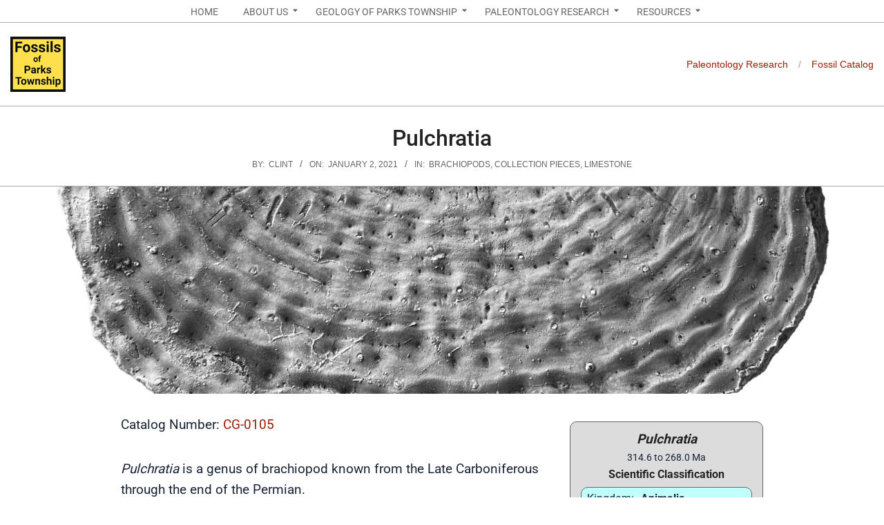

--- FILE ---
content_type: text/html; charset=UTF-8
request_url: https://fossil.15656.com/2021/01/02/pulchratia/
body_size: 22449
content:
<!DOCTYPE html>
<html lang="en-US" class="no-js">

<head>
<meta charset="UTF-8" />
<meta name='robots' content='index, follow, max-image-preview:large, max-snippet:-1, max-video-preview:-1' />
<meta name="viewport" content="width=device-width, initial-scale=1" />
<meta name="generator" content="Dollah 1.11.1" />

	<!-- This site is optimized with the Yoast SEO plugin v26.7 - https://yoast.com/wordpress/plugins/seo/ -->
	<title>Pulchratia - Fossils of Parks Township</title>
	<link rel="canonical" href="https://fossil.15656.com/2021/01/02/pulchratia/" />
	<meta property="og:locale" content="en_US" />
	<meta property="og:type" content="article" />
	<meta property="og:title" content="Pulchratia - Fossils of Parks Township" />
	<meta property="og:description" content="Pulchratia is a genus of brachiopod known from the Late Carboniferous through the end of the Permian. After doing some visual research with local fossil plates, I settled on the genus Pulchratia. I considered Juresania, which is a sister genus within the Echinoconchidae family, but Pulchratia fit better. This isRead More &rarr;" />
	<meta property="og:url" content="https://fossil.15656.com/2021/01/02/pulchratia/" />
	<meta property="og:site_name" content="Fossils of Parks Township" />
	<meta property="article:published_time" content="2021-01-02T21:49:04+00:00" />
	<meta property="article:modified_time" content="2022-05-16T21:24:33+00:00" />
	<meta property="og:image" content="https://fossil.15656.com/wp-content/uploads/2022/05/CG-0105-pulchratia-0001-scaled.jpg" />
	<meta property="og:image:width" content="2560" />
	<meta property="og:image:height" content="2304" />
	<meta property="og:image:type" content="image/jpeg" />
	<meta name="author" content="Clint" />
	<meta name="twitter:card" content="summary_large_image" />
	<meta name="twitter:label1" content="Written by" />
	<meta name="twitter:data1" content="Clint" />
	<meta name="twitter:label2" content="Est. reading time" />
	<meta name="twitter:data2" content="3 minutes" />
	<script type="application/ld+json" class="yoast-schema-graph">{"@context":"https://schema.org","@graph":[{"@type":"Article","@id":"https://fossil.15656.com/2021/01/02/pulchratia/#article","isPartOf":{"@id":"https://fossil.15656.com/2021/01/02/pulchratia/"},"author":{"name":"Clint","@id":"https://fossil.15656.com/#/schema/person/bb74c2f3be32235494040ac6778ee10a"},"headline":"Pulchratia","datePublished":"2021-01-02T21:49:04+00:00","dateModified":"2022-05-16T21:24:33+00:00","mainEntityOfPage":{"@id":"https://fossil.15656.com/2021/01/02/pulchratia/"},"wordCount":194,"publisher":{"@id":"https://fossil.15656.com/#organization"},"image":{"@id":"https://fossil.15656.com/2021/01/02/pulchratia/#primaryimage"},"thumbnailUrl":"https://fossil.15656.com/wp-content/uploads/2022/05/CG-0105-pulchratia-0001-scaled.jpg","articleSection":["Brachiopods","Collection Pieces","Limestone"],"inLanguage":"en-US"},{"@type":"WebPage","@id":"https://fossil.15656.com/2021/01/02/pulchratia/","url":"https://fossil.15656.com/2021/01/02/pulchratia/","name":"Pulchratia - Fossils of Parks Township","isPartOf":{"@id":"https://fossil.15656.com/#website"},"primaryImageOfPage":{"@id":"https://fossil.15656.com/2021/01/02/pulchratia/#primaryimage"},"image":{"@id":"https://fossil.15656.com/2021/01/02/pulchratia/#primaryimage"},"thumbnailUrl":"https://fossil.15656.com/wp-content/uploads/2022/05/CG-0105-pulchratia-0001-scaled.jpg","datePublished":"2021-01-02T21:49:04+00:00","dateModified":"2022-05-16T21:24:33+00:00","breadcrumb":{"@id":"https://fossil.15656.com/2021/01/02/pulchratia/#breadcrumb"},"inLanguage":"en-US","potentialAction":[{"@type":"ReadAction","target":["https://fossil.15656.com/2021/01/02/pulchratia/"]}]},{"@type":"ImageObject","inLanguage":"en-US","@id":"https://fossil.15656.com/2021/01/02/pulchratia/#primaryimage","url":"https://fossil.15656.com/wp-content/uploads/2022/05/CG-0105-pulchratia-0001-scaled.jpg","contentUrl":"https://fossil.15656.com/wp-content/uploads/2022/05/CG-0105-pulchratia-0001-scaled.jpg","width":"2560","height":"2304"},{"@type":"BreadcrumbList","@id":"https://fossil.15656.com/2021/01/02/pulchratia/#breadcrumb","itemListElement":[{"@type":"ListItem","position":1,"name":"Home","item":"https://fossil.15656.com/"},{"@type":"ListItem","position":2,"name":"Brachiopods","item":"https://fossil.15656.com/category/brachiopods/"},{"@type":"ListItem","position":3,"name":"Pulchratia"}]},{"@type":"WebSite","@id":"https://fossil.15656.com/#website","url":"https://fossil.15656.com/","name":"Fossils of Parks Township","description":"A Carboniferous Online Fossil Catalog","publisher":{"@id":"https://fossil.15656.com/#organization"},"potentialAction":[{"@type":"SearchAction","target":{"@type":"EntryPoint","urlTemplate":"https://fossil.15656.com/?s={search_term_string}"},"query-input":{"@type":"PropertyValueSpecification","valueRequired":true,"valueName":"search_term_string"}}],"inLanguage":"en-US"},{"@type":"Organization","@id":"https://fossil.15656.com/#organization","name":"Fossils of Parks Township","url":"https://fossil.15656.com/","logo":{"@type":"ImageObject","inLanguage":"en-US","@id":"https://fossil.15656.com/#/schema/logo/image/","url":"https://fossil.15656.com/wp-content/uploads/2019/05/logo-1100.png","contentUrl":"https://fossil.15656.com/wp-content/uploads/2019/05/logo-1100.png","width":1100,"height":1100,"caption":"Fossils of Parks Township"},"image":{"@id":"https://fossil.15656.com/#/schema/logo/image/"}},{"@type":"Person","@id":"https://fossil.15656.com/#/schema/person/bb74c2f3be32235494040ac6778ee10a","name":"Clint","url":"https://fossil.15656.com/author/fossil_z7eeok/"}]}</script>
	<!-- / Yoast SEO plugin. -->


<link rel='dns-prefetch' href='//www.googletagmanager.com' />
<link rel='dns-prefetch' href='//fonts.googleapis.com' />
<link rel="alternate" type="application/rss+xml" title="Fossils of Parks Township &raquo; Feed" href="https://fossil.15656.com/feed/" />
<link rel="alternate" type="application/rss+xml" title="Fossils of Parks Township &raquo; Comments Feed" href="https://fossil.15656.com/comments/feed/" />
<link rel="profile" href="http://gmpg.org/xfn/11" />
<link rel="alternate" title="oEmbed (JSON)" type="application/json+oembed" href="https://fossil.15656.com/wp-json/oembed/1.0/embed?url=https%3A%2F%2Ffossil.15656.com%2F2021%2F01%2F02%2Fpulchratia%2F" />
<link rel="alternate" title="oEmbed (XML)" type="text/xml+oembed" href="https://fossil.15656.com/wp-json/oembed/1.0/embed?url=https%3A%2F%2Ffossil.15656.com%2F2021%2F01%2F02%2Fpulchratia%2F&#038;format=xml" />
<link rel="preload" href="https://fossil.15656.com/wp-content/themes/dollah/hybrid/extend/css/webfonts/fa-solid-900.woff2" as="font" crossorigin="anonymous">
<link rel="preload" href="https://fossil.15656.com/wp-content/themes/dollah/hybrid/extend/css/webfonts/fa-regular-400.woff2" as="font" crossorigin="anonymous">
<link rel="preload" href="https://fossil.15656.com/wp-content/themes/dollah/hybrid/extend/css/webfonts/fa-brands-400.woff2" as="font" crossorigin="anonymous">
<style id='wp-img-auto-sizes-contain-inline-css'>img:is([sizes=auto i],[sizes^="auto," i]){contain-intrinsic-size:3000px 1500px}</style>

<link data-optimized="1" rel='stylesheet' id='wp-block-library-css' href='https://fossil.15656.com/wp-content/litespeed/css/026f6e527c086126ff33ff0f07cb2c5a.css?ver=0f4a7' media='all' />
<style id='wp-block-gallery-inline-css'>.blocks-gallery-grid:not(.has-nested-images),.wp-block-gallery:not(.has-nested-images){display:flex;flex-wrap:wrap;list-style-type:none;margin:0;padding:0}.blocks-gallery-grid:not(.has-nested-images) .blocks-gallery-image,.blocks-gallery-grid:not(.has-nested-images) .blocks-gallery-item,.wp-block-gallery:not(.has-nested-images) .blocks-gallery-image,.wp-block-gallery:not(.has-nested-images) .blocks-gallery-item{display:flex;flex-direction:column;flex-grow:1;justify-content:center;margin:0 1em 1em 0;position:relative;width:calc(50% - 1em)}.blocks-gallery-grid:not(.has-nested-images) .blocks-gallery-image:nth-of-type(2n),.blocks-gallery-grid:not(.has-nested-images) .blocks-gallery-item:nth-of-type(2n),.wp-block-gallery:not(.has-nested-images) .blocks-gallery-image:nth-of-type(2n),.wp-block-gallery:not(.has-nested-images) .blocks-gallery-item:nth-of-type(2n){margin-right:0}.blocks-gallery-grid:not(.has-nested-images) .blocks-gallery-image figure,.blocks-gallery-grid:not(.has-nested-images) .blocks-gallery-item figure,.wp-block-gallery:not(.has-nested-images) .blocks-gallery-image figure,.wp-block-gallery:not(.has-nested-images) .blocks-gallery-item figure{align-items:flex-end;display:flex;height:100%;justify-content:flex-start;margin:0}.blocks-gallery-grid:not(.has-nested-images) .blocks-gallery-image img,.blocks-gallery-grid:not(.has-nested-images) .blocks-gallery-item img,.wp-block-gallery:not(.has-nested-images) .blocks-gallery-image img,.wp-block-gallery:not(.has-nested-images) .blocks-gallery-item img{display:block;height:auto;max-width:100%;width:auto}.blocks-gallery-grid:not(.has-nested-images) .blocks-gallery-image figcaption,.blocks-gallery-grid:not(.has-nested-images) .blocks-gallery-item figcaption,.wp-block-gallery:not(.has-nested-images) .blocks-gallery-image figcaption,.wp-block-gallery:not(.has-nested-images) .blocks-gallery-item figcaption{background:linear-gradient(0deg,#000000b3,#0000004d 70%,#0000);bottom:0;box-sizing:border-box;color:#fff;font-size:.8em;margin:0;max-height:100%;overflow:auto;padding:3em .77em .7em;position:absolute;text-align:center;width:100%;z-index:2}.blocks-gallery-grid:not(.has-nested-images) .blocks-gallery-image figcaption img,.blocks-gallery-grid:not(.has-nested-images) .blocks-gallery-item figcaption img,.wp-block-gallery:not(.has-nested-images) .blocks-gallery-image figcaption img,.wp-block-gallery:not(.has-nested-images) .blocks-gallery-item figcaption img{display:inline}.blocks-gallery-grid:not(.has-nested-images) figcaption,.wp-block-gallery:not(.has-nested-images) figcaption{flex-grow:1}.blocks-gallery-grid:not(.has-nested-images).is-cropped .blocks-gallery-image a,.blocks-gallery-grid:not(.has-nested-images).is-cropped .blocks-gallery-image img,.blocks-gallery-grid:not(.has-nested-images).is-cropped .blocks-gallery-item a,.blocks-gallery-grid:not(.has-nested-images).is-cropped .blocks-gallery-item img,.wp-block-gallery:not(.has-nested-images).is-cropped .blocks-gallery-image a,.wp-block-gallery:not(.has-nested-images).is-cropped .blocks-gallery-image img,.wp-block-gallery:not(.has-nested-images).is-cropped .blocks-gallery-item a,.wp-block-gallery:not(.has-nested-images).is-cropped .blocks-gallery-item img{flex:1;height:100%;object-fit:cover;width:100%}.blocks-gallery-grid:not(.has-nested-images).columns-1 .blocks-gallery-image,.blocks-gallery-grid:not(.has-nested-images).columns-1 .blocks-gallery-item,.wp-block-gallery:not(.has-nested-images).columns-1 .blocks-gallery-image,.wp-block-gallery:not(.has-nested-images).columns-1 .blocks-gallery-item{margin-right:0;width:100%}@media (min-width:600px){.blocks-gallery-grid:not(.has-nested-images).columns-3 .blocks-gallery-image,.blocks-gallery-grid:not(.has-nested-images).columns-3 .blocks-gallery-item,.wp-block-gallery:not(.has-nested-images).columns-3 .blocks-gallery-image,.wp-block-gallery:not(.has-nested-images).columns-3 .blocks-gallery-item{margin-right:1em;width:calc(33.33333% - .66667em)}.blocks-gallery-grid:not(.has-nested-images).columns-4 .blocks-gallery-image,.blocks-gallery-grid:not(.has-nested-images).columns-4 .blocks-gallery-item,.wp-block-gallery:not(.has-nested-images).columns-4 .blocks-gallery-image,.wp-block-gallery:not(.has-nested-images).columns-4 .blocks-gallery-item{margin-right:1em;width:calc(25% - .75em)}.blocks-gallery-grid:not(.has-nested-images).columns-5 .blocks-gallery-image,.blocks-gallery-grid:not(.has-nested-images).columns-5 .blocks-gallery-item,.wp-block-gallery:not(.has-nested-images).columns-5 .blocks-gallery-image,.wp-block-gallery:not(.has-nested-images).columns-5 .blocks-gallery-item{margin-right:1em;width:calc(20% - .8em)}.blocks-gallery-grid:not(.has-nested-images).columns-6 .blocks-gallery-image,.blocks-gallery-grid:not(.has-nested-images).columns-6 .blocks-gallery-item,.wp-block-gallery:not(.has-nested-images).columns-6 .blocks-gallery-image,.wp-block-gallery:not(.has-nested-images).columns-6 .blocks-gallery-item{margin-right:1em;width:calc(16.66667% - .83333em)}.blocks-gallery-grid:not(.has-nested-images).columns-7 .blocks-gallery-image,.blocks-gallery-grid:not(.has-nested-images).columns-7 .blocks-gallery-item,.wp-block-gallery:not(.has-nested-images).columns-7 .blocks-gallery-image,.wp-block-gallery:not(.has-nested-images).columns-7 .blocks-gallery-item{margin-right:1em;width:calc(14.28571% - .85714em)}.blocks-gallery-grid:not(.has-nested-images).columns-8 .blocks-gallery-image,.blocks-gallery-grid:not(.has-nested-images).columns-8 .blocks-gallery-item,.wp-block-gallery:not(.has-nested-images).columns-8 .blocks-gallery-image,.wp-block-gallery:not(.has-nested-images).columns-8 .blocks-gallery-item{margin-right:1em;width:calc(12.5% - .875em)}.blocks-gallery-grid:not(.has-nested-images).columns-1 .blocks-gallery-image:nth-of-type(1n),.blocks-gallery-grid:not(.has-nested-images).columns-1 .blocks-gallery-item:nth-of-type(1n),.blocks-gallery-grid:not(.has-nested-images).columns-2 .blocks-gallery-image:nth-of-type(2n),.blocks-gallery-grid:not(.has-nested-images).columns-2 .blocks-gallery-item:nth-of-type(2n),.blocks-gallery-grid:not(.has-nested-images).columns-3 .blocks-gallery-image:nth-of-type(3n),.blocks-gallery-grid:not(.has-nested-images).columns-3 .blocks-gallery-item:nth-of-type(3n),.blocks-gallery-grid:not(.has-nested-images).columns-4 .blocks-gallery-image:nth-of-type(4n),.blocks-gallery-grid:not(.has-nested-images).columns-4 .blocks-gallery-item:nth-of-type(4n),.blocks-gallery-grid:not(.has-nested-images).columns-5 .blocks-gallery-image:nth-of-type(5n),.blocks-gallery-grid:not(.has-nested-images).columns-5 .blocks-gallery-item:nth-of-type(5n),.blocks-gallery-grid:not(.has-nested-images).columns-6 .blocks-gallery-image:nth-of-type(6n),.blocks-gallery-grid:not(.has-nested-images).columns-6 .blocks-gallery-item:nth-of-type(6n),.blocks-gallery-grid:not(.has-nested-images).columns-7 .blocks-gallery-image:nth-of-type(7n),.blocks-gallery-grid:not(.has-nested-images).columns-7 .blocks-gallery-item:nth-of-type(7n),.blocks-gallery-grid:not(.has-nested-images).columns-8 .blocks-gallery-image:nth-of-type(8n),.blocks-gallery-grid:not(.has-nested-images).columns-8 .blocks-gallery-item:nth-of-type(8n),.wp-block-gallery:not(.has-nested-images).columns-1 .blocks-gallery-image:nth-of-type(1n),.wp-block-gallery:not(.has-nested-images).columns-1 .blocks-gallery-item:nth-of-type(1n),.wp-block-gallery:not(.has-nested-images).columns-2 .blocks-gallery-image:nth-of-type(2n),.wp-block-gallery:not(.has-nested-images).columns-2 .blocks-gallery-item:nth-of-type(2n),.wp-block-gallery:not(.has-nested-images).columns-3 .blocks-gallery-image:nth-of-type(3n),.wp-block-gallery:not(.has-nested-images).columns-3 .blocks-gallery-item:nth-of-type(3n),.wp-block-gallery:not(.has-nested-images).columns-4 .blocks-gallery-image:nth-of-type(4n),.wp-block-gallery:not(.has-nested-images).columns-4 .blocks-gallery-item:nth-of-type(4n),.wp-block-gallery:not(.has-nested-images).columns-5 .blocks-gallery-image:nth-of-type(5n),.wp-block-gallery:not(.has-nested-images).columns-5 .blocks-gallery-item:nth-of-type(5n),.wp-block-gallery:not(.has-nested-images).columns-6 .blocks-gallery-image:nth-of-type(6n),.wp-block-gallery:not(.has-nested-images).columns-6 .blocks-gallery-item:nth-of-type(6n),.wp-block-gallery:not(.has-nested-images).columns-7 .blocks-gallery-image:nth-of-type(7n),.wp-block-gallery:not(.has-nested-images).columns-7 .blocks-gallery-item:nth-of-type(7n),.wp-block-gallery:not(.has-nested-images).columns-8 .blocks-gallery-image:nth-of-type(8n),.wp-block-gallery:not(.has-nested-images).columns-8 .blocks-gallery-item:nth-of-type(8n){margin-right:0}}.blocks-gallery-grid:not(.has-nested-images) .blocks-gallery-image:last-child,.blocks-gallery-grid:not(.has-nested-images) .blocks-gallery-item:last-child,.wp-block-gallery:not(.has-nested-images) .blocks-gallery-image:last-child,.wp-block-gallery:not(.has-nested-images) .blocks-gallery-item:last-child{margin-right:0}.blocks-gallery-grid:not(.has-nested-images).alignleft,.blocks-gallery-grid:not(.has-nested-images).alignright,.wp-block-gallery:not(.has-nested-images).alignleft,.wp-block-gallery:not(.has-nested-images).alignright{max-width:420px;width:100%}.blocks-gallery-grid:not(.has-nested-images).aligncenter .blocks-gallery-item figure,.wp-block-gallery:not(.has-nested-images).aligncenter .blocks-gallery-item figure{justify-content:center}.wp-block-gallery:not(.is-cropped) .blocks-gallery-item{align-self:flex-start}figure.wp-block-gallery.has-nested-images{align-items:normal}.wp-block-gallery.has-nested-images figure.wp-block-image:not(#individual-image){margin:0;width:calc(50% - var(--wp--style--unstable-gallery-gap, 16px)/2)}.wp-block-gallery.has-nested-images figure.wp-block-image{box-sizing:border-box;display:flex;flex-direction:column;flex-grow:1;justify-content:center;max-width:100%;position:relative}.wp-block-gallery.has-nested-images figure.wp-block-image>a,.wp-block-gallery.has-nested-images figure.wp-block-image>div{flex-direction:column;flex-grow:1;margin:0}.wp-block-gallery.has-nested-images figure.wp-block-image img{display:block;height:auto;max-width:100%!important;width:auto}.wp-block-gallery.has-nested-images figure.wp-block-image figcaption,.wp-block-gallery.has-nested-images figure.wp-block-image:has(figcaption):before{bottom:0;left:0;max-height:100%;position:absolute;right:0}.wp-block-gallery.has-nested-images figure.wp-block-image:has(figcaption):before{backdrop-filter:blur(3px);content:"";height:100%;-webkit-mask-image:linear-gradient(0deg,#000 20%,#0000);mask-image:linear-gradient(0deg,#000 20%,#0000);max-height:40%;pointer-events:none}.wp-block-gallery.has-nested-images figure.wp-block-image figcaption{box-sizing:border-box;color:#fff;font-size:13px;margin:0;overflow:auto;padding:1em;text-align:center;text-shadow:0 0 1.5px #000}.wp-block-gallery.has-nested-images figure.wp-block-image figcaption::-webkit-scrollbar{height:12px;width:12px}.wp-block-gallery.has-nested-images figure.wp-block-image figcaption::-webkit-scrollbar-track{background-color:initial}.wp-block-gallery.has-nested-images figure.wp-block-image figcaption::-webkit-scrollbar-thumb{background-clip:padding-box;background-color:initial;border:3px solid #0000;border-radius:8px}.wp-block-gallery.has-nested-images figure.wp-block-image figcaption:focus-within::-webkit-scrollbar-thumb,.wp-block-gallery.has-nested-images figure.wp-block-image figcaption:focus::-webkit-scrollbar-thumb,.wp-block-gallery.has-nested-images figure.wp-block-image figcaption:hover::-webkit-scrollbar-thumb{background-color:#fffc}.wp-block-gallery.has-nested-images figure.wp-block-image figcaption{scrollbar-color:#0000 #0000;scrollbar-gutter:stable both-edges;scrollbar-width:thin}.wp-block-gallery.has-nested-images figure.wp-block-image figcaption:focus,.wp-block-gallery.has-nested-images figure.wp-block-image figcaption:focus-within,.wp-block-gallery.has-nested-images figure.wp-block-image figcaption:hover{scrollbar-color:#fffc #0000}.wp-block-gallery.has-nested-images figure.wp-block-image figcaption{will-change:transform}@media (hover:none){.wp-block-gallery.has-nested-images figure.wp-block-image figcaption{scrollbar-color:#fffc #0000}}.wp-block-gallery.has-nested-images figure.wp-block-image figcaption{background:linear-gradient(0deg,#0006,#0000)}.wp-block-gallery.has-nested-images figure.wp-block-image figcaption img{display:inline}.wp-block-gallery.has-nested-images figure.wp-block-image figcaption a{color:inherit}.wp-block-gallery.has-nested-images figure.wp-block-image.has-custom-border img{box-sizing:border-box}.wp-block-gallery.has-nested-images figure.wp-block-image.has-custom-border>a,.wp-block-gallery.has-nested-images figure.wp-block-image.has-custom-border>div,.wp-block-gallery.has-nested-images figure.wp-block-image.is-style-rounded>a,.wp-block-gallery.has-nested-images figure.wp-block-image.is-style-rounded>div{flex:1 1 auto}.wp-block-gallery.has-nested-images figure.wp-block-image.has-custom-border figcaption,.wp-block-gallery.has-nested-images figure.wp-block-image.is-style-rounded figcaption{background:none;color:inherit;flex:initial;margin:0;padding:10px 10px 9px;position:relative;text-shadow:none}.wp-block-gallery.has-nested-images figure.wp-block-image.has-custom-border:before,.wp-block-gallery.has-nested-images figure.wp-block-image.is-style-rounded:before{content:none}.wp-block-gallery.has-nested-images figcaption{flex-basis:100%;flex-grow:1;text-align:center}.wp-block-gallery.has-nested-images:not(.is-cropped) figure.wp-block-image:not(#individual-image){margin-bottom:auto;margin-top:0}.wp-block-gallery.has-nested-images.is-cropped figure.wp-block-image:not(#individual-image){align-self:inherit}.wp-block-gallery.has-nested-images.is-cropped figure.wp-block-image:not(#individual-image)>a,.wp-block-gallery.has-nested-images.is-cropped figure.wp-block-image:not(#individual-image)>div:not(.components-drop-zone){display:flex}.wp-block-gallery.has-nested-images.is-cropped figure.wp-block-image:not(#individual-image) a,.wp-block-gallery.has-nested-images.is-cropped figure.wp-block-image:not(#individual-image) img{flex:1 0 0%;height:100%;object-fit:cover;width:100%}.wp-block-gallery.has-nested-images.columns-1 figure.wp-block-image:not(#individual-image){width:100%}@media (min-width:600px){.wp-block-gallery.has-nested-images.columns-3 figure.wp-block-image:not(#individual-image){width:calc(33.33333% - var(--wp--style--unstable-gallery-gap, 16px)*.66667)}.wp-block-gallery.has-nested-images.columns-4 figure.wp-block-image:not(#individual-image){width:calc(25% - var(--wp--style--unstable-gallery-gap, 16px)*.75)}.wp-block-gallery.has-nested-images.columns-5 figure.wp-block-image:not(#individual-image){width:calc(20% - var(--wp--style--unstable-gallery-gap, 16px)*.8)}.wp-block-gallery.has-nested-images.columns-6 figure.wp-block-image:not(#individual-image){width:calc(16.66667% - var(--wp--style--unstable-gallery-gap, 16px)*.83333)}.wp-block-gallery.has-nested-images.columns-7 figure.wp-block-image:not(#individual-image){width:calc(14.28571% - var(--wp--style--unstable-gallery-gap, 16px)*.85714)}.wp-block-gallery.has-nested-images.columns-8 figure.wp-block-image:not(#individual-image){width:calc(12.5% - var(--wp--style--unstable-gallery-gap, 16px)*.875)}.wp-block-gallery.has-nested-images.columns-default figure.wp-block-image:not(#individual-image){width:calc(33.33% - var(--wp--style--unstable-gallery-gap, 16px)*.66667)}.wp-block-gallery.has-nested-images.columns-default figure.wp-block-image:not(#individual-image):first-child:nth-last-child(2),.wp-block-gallery.has-nested-images.columns-default figure.wp-block-image:not(#individual-image):first-child:nth-last-child(2)~figure.wp-block-image:not(#individual-image){width:calc(50% - var(--wp--style--unstable-gallery-gap, 16px)*.5)}.wp-block-gallery.has-nested-images.columns-default figure.wp-block-image:not(#individual-image):first-child:last-child{width:100%}}.wp-block-gallery.has-nested-images.alignleft,.wp-block-gallery.has-nested-images.alignright{max-width:420px;width:100%}.wp-block-gallery.has-nested-images.aligncenter{justify-content:center}</style>
<style id='wp-block-gallery-theme-inline-css'>.blocks-gallery-caption{color:#555;font-size:13px;text-align:center}.is-dark-theme .blocks-gallery-caption{color:#ffffffa6}</style>
<style id='wp-block-image-inline-css'>
.wp-block-image>a,.wp-block-image>figure>a{display:inline-block}.wp-block-image img{box-sizing:border-box;height:auto;max-width:100%;vertical-align:bottom}@media not (prefers-reduced-motion){.wp-block-image img.hide{visibility:hidden}.wp-block-image img.show{animation:show-content-image .4s}}.wp-block-image[style*=border-radius] img,.wp-block-image[style*=border-radius]>a{border-radius:inherit}.wp-block-image.has-custom-border img{box-sizing:border-box}.wp-block-image.aligncenter{text-align:center}.wp-block-image.alignfull>a,.wp-block-image.alignwide>a{width:100%}.wp-block-image.alignfull img,.wp-block-image.alignwide img{height:auto;width:100%}.wp-block-image .aligncenter,.wp-block-image .alignleft,.wp-block-image .alignright,.wp-block-image.aligncenter,.wp-block-image.alignleft,.wp-block-image.alignright{display:table}.wp-block-image .aligncenter>figcaption,.wp-block-image .alignleft>figcaption,.wp-block-image .alignright>figcaption,.wp-block-image.aligncenter>figcaption,.wp-block-image.alignleft>figcaption,.wp-block-image.alignright>figcaption{caption-side:bottom;display:table-caption}.wp-block-image .alignleft{float:left;margin:.5em 1em .5em 0}.wp-block-image .alignright{float:right;margin:.5em 0 .5em 1em}.wp-block-image .aligncenter{margin-left:auto;margin-right:auto}.wp-block-image :where(figcaption){margin-bottom:1em;margin-top:.5em}.wp-block-image.is-style-circle-mask img{border-radius:9999px}@supports ((-webkit-mask-image:none) or (mask-image:none)) or (-webkit-mask-image:none){.wp-block-image.is-style-circle-mask img{border-radius:0;-webkit-mask-image:url('data:image/svg+xml;utf8,<svg viewBox="0 0 100 100" xmlns="http://www.w3.org/2000/svg"><circle cx="50" cy="50" r="50"/></svg>');mask-image:url('data:image/svg+xml;utf8,<svg viewBox="0 0 100 100" xmlns="http://www.w3.org/2000/svg"><circle cx="50" cy="50" r="50"/></svg>');mask-mode:alpha;-webkit-mask-position:center;mask-position:center;-webkit-mask-repeat:no-repeat;mask-repeat:no-repeat;-webkit-mask-size:contain;mask-size:contain}}:root :where(.wp-block-image.is-style-rounded img,.wp-block-image .is-style-rounded img){border-radius:9999px}.wp-block-image figure{margin:0}.wp-lightbox-container{display:flex;flex-direction:column;position:relative}.wp-lightbox-container img{cursor:zoom-in}.wp-lightbox-container img:hover+button{opacity:1}.wp-lightbox-container button{align-items:center;backdrop-filter:blur(16px) saturate(180%);background-color:#5a5a5a40;border:none;border-radius:4px;cursor:zoom-in;display:flex;height:20px;justify-content:center;opacity:0;padding:0;position:absolute;right:16px;text-align:center;top:16px;width:20px;z-index:100}@media not (prefers-reduced-motion){.wp-lightbox-container button{transition:opacity .2s ease}}.wp-lightbox-container button:focus-visible{outline:3px auto #5a5a5a40;outline:3px auto -webkit-focus-ring-color;outline-offset:3px}.wp-lightbox-container button:hover{cursor:pointer;opacity:1}.wp-lightbox-container button:focus{opacity:1}.wp-lightbox-container button:focus,.wp-lightbox-container button:hover,.wp-lightbox-container button:not(:hover):not(:active):not(.has-background){background-color:#5a5a5a40;border:none}.wp-lightbox-overlay{box-sizing:border-box;cursor:zoom-out;height:100vh;left:0;overflow:hidden;position:fixed;top:0;visibility:hidden;width:100%;z-index:100000}.wp-lightbox-overlay .close-button{align-items:center;cursor:pointer;display:flex;justify-content:center;min-height:40px;min-width:40px;padding:0;position:absolute;right:calc(env(safe-area-inset-right) + 16px);top:calc(env(safe-area-inset-top) + 16px);z-index:5000000}.wp-lightbox-overlay .close-button:focus,.wp-lightbox-overlay .close-button:hover,.wp-lightbox-overlay .close-button:not(:hover):not(:active):not(.has-background){background:none;border:none}.wp-lightbox-overlay .lightbox-image-container{height:var(--wp--lightbox-container-height);left:50%;overflow:hidden;position:absolute;top:50%;transform:translate(-50%,-50%);transform-origin:top left;width:var(--wp--lightbox-container-width);z-index:9999999999}.wp-lightbox-overlay .wp-block-image{align-items:center;box-sizing:border-box;display:flex;height:100%;justify-content:center;margin:0;position:relative;transform-origin:0 0;width:100%;z-index:3000000}.wp-lightbox-overlay .wp-block-image img{height:var(--wp--lightbox-image-height);min-height:var(--wp--lightbox-image-height);min-width:var(--wp--lightbox-image-width);width:var(--wp--lightbox-image-width)}.wp-lightbox-overlay .wp-block-image figcaption{display:none}.wp-lightbox-overlay button{background:none;border:none}.wp-lightbox-overlay .scrim{background-color:#fff;height:100%;opacity:.9;position:absolute;width:100%;z-index:2000000}.wp-lightbox-overlay.active{visibility:visible}@media not (prefers-reduced-motion){.wp-lightbox-overlay.active{animation:turn-on-visibility .25s both}.wp-lightbox-overlay.active img{animation:turn-on-visibility .35s both}.wp-lightbox-overlay.show-closing-animation:not(.active){animation:turn-off-visibility .35s both}.wp-lightbox-overlay.show-closing-animation:not(.active) img{animation:turn-off-visibility .25s both}.wp-lightbox-overlay.zoom.active{animation:none;opacity:1;visibility:visible}.wp-lightbox-overlay.zoom.active .lightbox-image-container{animation:lightbox-zoom-in .4s}.wp-lightbox-overlay.zoom.active .lightbox-image-container img{animation:none}.wp-lightbox-overlay.zoom.active .scrim{animation:turn-on-visibility .4s forwards}.wp-lightbox-overlay.zoom.show-closing-animation:not(.active){animation:none}.wp-lightbox-overlay.zoom.show-closing-animation:not(.active) .lightbox-image-container{animation:lightbox-zoom-out .4s}.wp-lightbox-overlay.zoom.show-closing-animation:not(.active) .lightbox-image-container img{animation:none}.wp-lightbox-overlay.zoom.show-closing-animation:not(.active) .scrim{animation:turn-off-visibility .4s forwards}}@keyframes show-content-image{0%{visibility:hidden}99%{visibility:hidden}to{visibility:visible}}@keyframes turn-on-visibility{0%{opacity:0}to{opacity:1}}@keyframes turn-off-visibility{0%{opacity:1;visibility:visible}99%{opacity:0;visibility:visible}to{opacity:0;visibility:hidden}}@keyframes lightbox-zoom-in{0%{transform:translate(calc((-100vw + var(--wp--lightbox-scrollbar-width))/2 + var(--wp--lightbox-initial-left-position)),calc(-50vh + var(--wp--lightbox-initial-top-position))) scale(var(--wp--lightbox-scale))}to{transform:translate(-50%,-50%) scale(1)}}@keyframes lightbox-zoom-out{0%{transform:translate(-50%,-50%) scale(1);visibility:visible}99%{visibility:visible}to{transform:translate(calc((-100vw + var(--wp--lightbox-scrollbar-width))/2 + var(--wp--lightbox-initial-left-position)),calc(-50vh + var(--wp--lightbox-initial-top-position))) scale(var(--wp--lightbox-scale));visibility:hidden}}
/*# sourceURL=https://fossil.15656.com/wp-includes/blocks/image/style.min.css */
</style>
<style id='wp-block-image-theme-inline-css'>:root :where(.wp-block-image figcaption){color:#555;font-size:13px;text-align:center}.is-dark-theme :root :where(.wp-block-image figcaption){color:#ffffffa6}.wp-block-image{margin:0 0 1em}</style>
<style id='global-styles-inline-css'>:root{--wp--preset--aspect-ratio--square:1;--wp--preset--aspect-ratio--4-3:4/3;--wp--preset--aspect-ratio--3-4:3/4;--wp--preset--aspect-ratio--3-2:3/2;--wp--preset--aspect-ratio--2-3:2/3;--wp--preset--aspect-ratio--16-9:16/9;--wp--preset--aspect-ratio--9-16:9/16;--wp--preset--color--black:#000000;--wp--preset--color--cyan-bluish-gray:#abb8c3;--wp--preset--color--white:#ffffff;--wp--preset--color--pale-pink:#f78da7;--wp--preset--color--vivid-red:#cf2e2e;--wp--preset--color--luminous-vivid-orange:#ff6900;--wp--preset--color--luminous-vivid-amber:#fcb900;--wp--preset--color--light-green-cyan:#7bdcb5;--wp--preset--color--vivid-green-cyan:#00d084;--wp--preset--color--pale-cyan-blue:#8ed1fc;--wp--preset--color--vivid-cyan-blue:#0693e3;--wp--preset--color--vivid-purple:#9b51e0;--wp--preset--color--accent:#9c1e07;--wp--preset--color--accent-font:#ffffff;--wp--preset--gradient--vivid-cyan-blue-to-vivid-purple:linear-gradient(135deg,rgb(6,147,227) 0%,rgb(155,81,224) 100%);--wp--preset--gradient--light-green-cyan-to-vivid-green-cyan:linear-gradient(135deg,rgb(122,220,180) 0%,rgb(0,208,130) 100%);--wp--preset--gradient--luminous-vivid-amber-to-luminous-vivid-orange:linear-gradient(135deg,rgb(252,185,0) 0%,rgb(255,105,0) 100%);--wp--preset--gradient--luminous-vivid-orange-to-vivid-red:linear-gradient(135deg,rgb(255,105,0) 0%,rgb(207,46,46) 100%);--wp--preset--gradient--very-light-gray-to-cyan-bluish-gray:linear-gradient(135deg,rgb(238,238,238) 0%,rgb(169,184,195) 100%);--wp--preset--gradient--cool-to-warm-spectrum:linear-gradient(135deg,rgb(74,234,220) 0%,rgb(151,120,209) 20%,rgb(207,42,186) 40%,rgb(238,44,130) 60%,rgb(251,105,98) 80%,rgb(254,248,76) 100%);--wp--preset--gradient--blush-light-purple:linear-gradient(135deg,rgb(255,206,236) 0%,rgb(152,150,240) 100%);--wp--preset--gradient--blush-bordeaux:linear-gradient(135deg,rgb(254,205,165) 0%,rgb(254,45,45) 50%,rgb(107,0,62) 100%);--wp--preset--gradient--luminous-dusk:linear-gradient(135deg,rgb(255,203,112) 0%,rgb(199,81,192) 50%,rgb(65,88,208) 100%);--wp--preset--gradient--pale-ocean:linear-gradient(135deg,rgb(255,245,203) 0%,rgb(182,227,212) 50%,rgb(51,167,181) 100%);--wp--preset--gradient--electric-grass:linear-gradient(135deg,rgb(202,248,128) 0%,rgb(113,206,126) 100%);--wp--preset--gradient--midnight:linear-gradient(135deg,rgb(2,3,129) 0%,rgb(40,116,252) 100%);--wp--preset--font-size--small:13px;--wp--preset--font-size--medium:20px;--wp--preset--font-size--large:36px;--wp--preset--font-size--x-large:42px;--wp--preset--spacing--20:0.44rem;--wp--preset--spacing--30:0.67rem;--wp--preset--spacing--40:1rem;--wp--preset--spacing--50:1.5rem;--wp--preset--spacing--60:2.25rem;--wp--preset--spacing--70:3.38rem;--wp--preset--spacing--80:5.06rem;--wp--preset--shadow--natural:6px 6px 9px rgba(0, 0, 0, 0.2);--wp--preset--shadow--deep:12px 12px 50px rgba(0, 0, 0, 0.4);--wp--preset--shadow--sharp:6px 6px 0px rgba(0, 0, 0, 0.2);--wp--preset--shadow--outlined:6px 6px 0px -3px rgb(255, 255, 255), 6px 6px rgb(0, 0, 0);--wp--preset--shadow--crisp:6px 6px 0px rgb(0, 0, 0)}:where(.is-layout-flex){gap:.5em}:where(.is-layout-grid){gap:.5em}body .is-layout-flex{display:flex}.is-layout-flex{flex-wrap:wrap;align-items:center}.is-layout-flex>:is(*,div){margin:0}body .is-layout-grid{display:grid}.is-layout-grid>:is(*,div){margin:0}:where(.wp-block-columns.is-layout-flex){gap:2em}:where(.wp-block-columns.is-layout-grid){gap:2em}:where(.wp-block-post-template.is-layout-flex){gap:1.25em}:where(.wp-block-post-template.is-layout-grid){gap:1.25em}.has-black-color{color:var(--wp--preset--color--black)!important}.has-cyan-bluish-gray-color{color:var(--wp--preset--color--cyan-bluish-gray)!important}.has-white-color{color:var(--wp--preset--color--white)!important}.has-pale-pink-color{color:var(--wp--preset--color--pale-pink)!important}.has-vivid-red-color{color:var(--wp--preset--color--vivid-red)!important}.has-luminous-vivid-orange-color{color:var(--wp--preset--color--luminous-vivid-orange)!important}.has-luminous-vivid-amber-color{color:var(--wp--preset--color--luminous-vivid-amber)!important}.has-light-green-cyan-color{color:var(--wp--preset--color--light-green-cyan)!important}.has-vivid-green-cyan-color{color:var(--wp--preset--color--vivid-green-cyan)!important}.has-pale-cyan-blue-color{color:var(--wp--preset--color--pale-cyan-blue)!important}.has-vivid-cyan-blue-color{color:var(--wp--preset--color--vivid-cyan-blue)!important}.has-vivid-purple-color{color:var(--wp--preset--color--vivid-purple)!important}.has-black-background-color{background-color:var(--wp--preset--color--black)!important}.has-cyan-bluish-gray-background-color{background-color:var(--wp--preset--color--cyan-bluish-gray)!important}.has-white-background-color{background-color:var(--wp--preset--color--white)!important}.has-pale-pink-background-color{background-color:var(--wp--preset--color--pale-pink)!important}.has-vivid-red-background-color{background-color:var(--wp--preset--color--vivid-red)!important}.has-luminous-vivid-orange-background-color{background-color:var(--wp--preset--color--luminous-vivid-orange)!important}.has-luminous-vivid-amber-background-color{background-color:var(--wp--preset--color--luminous-vivid-amber)!important}.has-light-green-cyan-background-color{background-color:var(--wp--preset--color--light-green-cyan)!important}.has-vivid-green-cyan-background-color{background-color:var(--wp--preset--color--vivid-green-cyan)!important}.has-pale-cyan-blue-background-color{background-color:var(--wp--preset--color--pale-cyan-blue)!important}.has-vivid-cyan-blue-background-color{background-color:var(--wp--preset--color--vivid-cyan-blue)!important}.has-vivid-purple-background-color{background-color:var(--wp--preset--color--vivid-purple)!important}.has-black-border-color{border-color:var(--wp--preset--color--black)!important}.has-cyan-bluish-gray-border-color{border-color:var(--wp--preset--color--cyan-bluish-gray)!important}.has-white-border-color{border-color:var(--wp--preset--color--white)!important}.has-pale-pink-border-color{border-color:var(--wp--preset--color--pale-pink)!important}.has-vivid-red-border-color{border-color:var(--wp--preset--color--vivid-red)!important}.has-luminous-vivid-orange-border-color{border-color:var(--wp--preset--color--luminous-vivid-orange)!important}.has-luminous-vivid-amber-border-color{border-color:var(--wp--preset--color--luminous-vivid-amber)!important}.has-light-green-cyan-border-color{border-color:var(--wp--preset--color--light-green-cyan)!important}.has-vivid-green-cyan-border-color{border-color:var(--wp--preset--color--vivid-green-cyan)!important}.has-pale-cyan-blue-border-color{border-color:var(--wp--preset--color--pale-cyan-blue)!important}.has-vivid-cyan-blue-border-color{border-color:var(--wp--preset--color--vivid-cyan-blue)!important}.has-vivid-purple-border-color{border-color:var(--wp--preset--color--vivid-purple)!important}.has-vivid-cyan-blue-to-vivid-purple-gradient-background{background:var(--wp--preset--gradient--vivid-cyan-blue-to-vivid-purple)!important}.has-light-green-cyan-to-vivid-green-cyan-gradient-background{background:var(--wp--preset--gradient--light-green-cyan-to-vivid-green-cyan)!important}.has-luminous-vivid-amber-to-luminous-vivid-orange-gradient-background{background:var(--wp--preset--gradient--luminous-vivid-amber-to-luminous-vivid-orange)!important}.has-luminous-vivid-orange-to-vivid-red-gradient-background{background:var(--wp--preset--gradient--luminous-vivid-orange-to-vivid-red)!important}.has-very-light-gray-to-cyan-bluish-gray-gradient-background{background:var(--wp--preset--gradient--very-light-gray-to-cyan-bluish-gray)!important}.has-cool-to-warm-spectrum-gradient-background{background:var(--wp--preset--gradient--cool-to-warm-spectrum)!important}.has-blush-light-purple-gradient-background{background:var(--wp--preset--gradient--blush-light-purple)!important}.has-blush-bordeaux-gradient-background{background:var(--wp--preset--gradient--blush-bordeaux)!important}.has-luminous-dusk-gradient-background{background:var(--wp--preset--gradient--luminous-dusk)!important}.has-pale-ocean-gradient-background{background:var(--wp--preset--gradient--pale-ocean)!important}.has-electric-grass-gradient-background{background:var(--wp--preset--gradient--electric-grass)!important}.has-midnight-gradient-background{background:var(--wp--preset--gradient--midnight)!important}.has-small-font-size{font-size:var(--wp--preset--font-size--small)!important}.has-medium-font-size{font-size:var(--wp--preset--font-size--medium)!important}.has-large-font-size{font-size:var(--wp--preset--font-size--large)!important}.has-x-large-font-size{font-size:var(--wp--preset--font-size--x-large)!important}</style>
<style id='core-block-supports-inline-css'>.wp-block-gallery.wp-block-gallery-1{--wp--style--unstable-gallery-gap:var( --wp--style--gallery-gap-default, var( --gallery-block--gutter-size, var( --wp--style--block-gap, 0.5em ) ) );gap:var(--wp--style--gallery-gap-default,var(--gallery-block--gutter-size,var(--wp--style--block-gap,.5em)))}</style>

<style id='classic-theme-styles-inline-css'>
/*! This file is auto-generated */
.wp-block-button__link{color:#fff;background-color:#32373c;border-radius:9999px;box-shadow:none;text-decoration:none;padding:calc(.667em + 2px) calc(1.333em + 2px);font-size:1.125em}.wp-block-file__button{background:#32373c;color:#fff;text-decoration:none}</style>
<link data-optimized="1" rel='stylesheet' id='fossil-id-box-style-css' href='https://fossil.15656.com/wp-content/litespeed/css/e47931efbd381a277a357f02132aa238.css?ver=85db6' media='all' />
<link data-optimized="1" rel='stylesheet' id='dollah-google-fonts-css' href='https://fossil.15656.com/wp-content/litespeed/css/e9c5b829489c48857cacafe0f3c10239.css?ver=10239' media='all' />
<link data-optimized="1" rel='stylesheet' id='hybrid-gallery-css' href='https://fossil.15656.com/wp-content/litespeed/css/efe32477212937c91d1a7a8ab29d5b61.css?ver=a2896' media='all' />
<link data-optimized="1" rel='stylesheet' id='font-awesome-css' href='https://fossil.15656.com/wp-content/litespeed/css/a863063d6510dc51501a6a3621f2c93d.css?ver=7dfd8' media='all' />
<link data-optimized="1" rel='stylesheet' id='hybridextend-style-css' href='https://fossil.15656.com/wp-content/litespeed/css/79baab670c6816c80092aba840268496.css?ver=49c2c' media='all' />
<link data-optimized="1" rel='stylesheet' id='dollah-wpblocks-css' href='https://fossil.15656.com/wp-content/litespeed/css/239883d18c402809c11b029637bdb356.css?ver=ab3a0' media='all' />
<style id='dollah-wpblocks-inline-css'>.hgrid,.site-boxed #below-header,.site-boxed #main,.site-boxed #sub-footer{max-width:1380px}a,.widget .view-all a:hover{color:#9c1e07}a:hover{color:#a63520}.accent-typo{background:#9c1e07;color:#fff}.invert-typo{color:#fff}.enforce-typo{background:#fff}body.wordpress input[type="submit"],body.wordpress #submit,body.wordpress .button,.wc-block-components-button,.woocommerce #respond input#submit.alt,.woocommerce a.button.alt,.woocommerce button.button.alt,.woocommerce input.button.alt{background:#9c1e07;color:#fff}body.wordpress input[type="submit"]:hover,body.wordpress #submit:hover,body.wordpress .button:hover,body.wordpress input[type="submit"]:focus,body.wordpress #submit:focus,body.wordpress .button:focus,.wc-block-components-button:hover,.woocommerce #respond input#submit.alt:hover,.woocommerce a.button.alt:hover,.woocommerce button.button.alt:hover,.woocommerce input.button.alt{background:#a63520;color:#fff}h1,h2,h3,h4,h5,h6,.title,.titlefont{text-transform:none}body{background-color:#fff}#topbar,#main.main{background:#fff}#site-title{font-family:"Open Sans",sans-serif;text-transform:none}.site-logo-with-icon #site-title i{font-size:50px}.site-logo-mixed-image img{max-width:200px}.site-title-line b,.site-title-line em,.site-title-line strong{color:#9c1e07}.menu-items>li.current-menu-item:not(.nohighlight),.menu-items>li:hover,.sf-menu ul li:hover>a{background:#9c1e07;color:#fff}.entry-footer .entry-byline{color:#9c1e07}.more-link,.archive-mosaic .more-link{border-color:#9c1e07;color:#9c1e07}.archive-mosaic .more-link:hover{border-color:#9c1e07;color:#fff;background:#9c1e07}.lSSlideOuter .lSPager.lSpg>li:hover a,.lSSlideOuter .lSPager.lSpg>li.active a{background-color:#9c1e07}.frontpage-area.module-bg-accent{background-color:#9c1e07}.content-block-style3 .content-block-icon{background:#fff}.content-block-icon i{color:#9c1e07}.icon-style-circle,.icon-style-square{border-color:#9c1e07}.content-block-style4 .content-block-icon.icon-style-none{color:#9c1e07}#infinite-handle span,.lrm-form a.button,.lrm-form button,.lrm-form button[type=submit],.lrm-form #buddypress input[type=submit],.lrm-form input[type=submit]{background:#9c1e07;color:#fff}.woocommerce nav.woocommerce-pagination ul li a:focus,.woocommerce nav.woocommerce-pagination ul li a:hover{color:#a63520}:root .has-accent-color,.is-style-outline>.wp-block-button__link:not(.has-text-color),.wp-block-button__link.is-style-outline:not(.has-text-color){color:#9c1e07}:root .has-accent-background-color,.wp-block-button__link,.wp-block-button__link:hover,.wp-block-search__button,.wp-block-search__button:hover,.wp-block-file__button,.wp-block-file__button:hover{background:#9c1e07}:root .has-accent-font-color,.wp-block-button__link,.wp-block-button__link:hover,.wp-block-search__button,.wp-block-search__button:hover,.wp-block-file__button,.wp-block-file__button:hover{color:#fff}:root .has-accent-font-background-color{background:#fff}</style>
<link data-optimized="1" rel='stylesheet' id='wp-block-paragraph-css' href='https://fossil.15656.com/wp-content/litespeed/css/c3b1dffadc1b3a6849ecfe43216560f2.css?ver=56d87' media='all' />
<link data-optimized="1" rel='stylesheet' id='wp-block-heading-css' href='https://fossil.15656.com/wp-content/litespeed/css/3d1487ae0c9ab89f109c90e781efc744.css?ver=74880' media='all' />
<link data-optimized="1" rel='stylesheet' id='wp-block-list-css' href='https://fossil.15656.com/wp-content/litespeed/css/32dd5b7075c87750a2dcd5c54fa9517d.css?ver=bb1d3' media='all' />
<script src="https://fossil.15656.com/wp-includes/js/jquery/jquery.min.js?ver=3.7.1" id="jquery-core-js"></script>
<script data-optimized="1" src="https://fossil.15656.com/wp-content/litespeed/js/b0376bc364138af1b35c5ef136a31b64.js?ver=e2da0" id="jquery-migrate-js" defer data-deferred="1"></script>
<script data-optimized="1" src="https://fossil.15656.com/wp-content/litespeed/js/b06c307d32383802bc4cb863cf5be4aa.js?ver=17a6a" id="dollah-modernizr-js" defer data-deferred="1"></script>

<!-- Google tag (gtag.js) snippet added by Site Kit -->
<!-- Google Analytics snippet added by Site Kit -->
<script src="https://www.googletagmanager.com/gtag/js?id=G-8SQ0LNZ1Z0" id="google_gtagjs-js" defer data-deferred="1"></script>
<script id="google_gtagjs-js-after" src="[data-uri]" defer></script>
<link rel="https://api.w.org/" href="https://fossil.15656.com/wp-json/" /><link rel="alternate" title="JSON" type="application/json" href="https://fossil.15656.com/wp-json/wp/v2/posts/4162" /><link rel="EditURI" type="application/rsd+xml" title="RSD" href="https://fossil.15656.com/xmlrpc.php?rsd" />
<meta name="generator" content="WordPress 6.9" />
<link rel='shortlink' href='https://fossil.15656.com/?p=4162' />
<meta name="generator" content="Site Kit by Google 1.170.0" />		<style>.algolia-search-highlight{background-color:#fffbcc;border-radius:2px;font-style:normal}</style>
		<link rel="icon" href="https://fossil.15656.com/wp-content/uploads/2019/05/cropped-logo-1100-1-32x32.png" sizes="32x32" />
<link rel="icon" href="https://fossil.15656.com/wp-content/uploads/2019/05/cropped-logo-1100-1-192x192.png" sizes="192x192" />
<link rel="apple-touch-icon" href="https://fossil.15656.com/wp-content/uploads/2019/05/cropped-logo-1100-1-180x180.png" />
<meta name="msapplication-TileImage" content="https://fossil.15656.com/wp-content/uploads/2019/05/cropped-logo-1100-1-270x270.png" />
		<style id="wp-custom-css">.entry-content{font-size:19px;line-height:30px;color:#192536;font-family:"Roboto"}p.credit{display:none}.loop-title{font-size:32px;line-height:46px}#site-title{font-size:36px;padding:10px 0}#content-archive p{font-family:"Georgia";color:#333;font-size:17px;line-height:27px;letter-spacing:.1px}.footer li{font-size:16px;line-height:30px}.footer h3.widget-title{font-size:18px;line-height:36px}blockquote{color:#737373;font-size:.842857em}small,cite,.small{font-size:1.15em}.entry-the-content a:hover{text-decoration:underline}.entry-the-content a:focus{text-decoration:underline}.loop-nav a:hover{text-decoration:underline}.loop-nav a:focus{text-decoration:underline}@media print{div.parallax-mirror,header,footer,#sub-footer,div.entry-featured-img-headerwrap{display:none}}.book-heading,.book-header,#book-heading,#book-header{line-height:1.7em;font-weight:400}#frontpage-area_a{margin:15px 0 0 0}</style>
		</head>

<body class="wordpress ltr en en-us parent-theme y2026 m01 d18 h16 sunday logged-out wp-custom-logo singular singular-post singular-post-4162 post-template-default dollah" dir="ltr" itemscope="itemscope" itemtype="https://schema.org/Blog">

	
	<a href="#main" class="screen-reader-text">Skip to content</a>

	
	<div id="page-wrapper" class=" site-stretch page-wrapper sitewrap-none sidebars0 dollah-cf7-style dollah-mapp-style dollah-jetpack-style">

		
		<header id="header" class="site-header header-layout-primary-widget-area header-layout-secondary-top tablemenu" role="banner" itemscope="itemscope" itemtype="https://schema.org/WPHeader">

					<div id="header-supplementary" class=" header-part header-supplementary-top header-supplementary-center">
			<div class="hgrid">
				<div class="hgrid-span-12">
					<div class="menu-nav-box">	<div class="screen-reader-text">Navigation Menu</div>
	<nav id="menu-secondary" class="menu menu-secondary nav-menu mobilemenu-fixed mobilesubmenu-click" role="navigation" itemscope="itemscope" itemtype="https://schema.org/SiteNavigationElement">
		<a class="menu-toggle" href="#"><span class="menu-toggle-text">Menu</span><i class="fas fa-bars"></i></a>

		<ul id="menu-secondary-items" class="menu-items sf-menu menu menu-highlight"><li id="menu-item-60" class="menu-item menu-item-type-custom menu-item-object-custom menu-item-home menu-item-60"><a href="https://fossil.15656.com/"><span class="menu-title">Home</span></a></li>
<li id="menu-item-61" class="menu-item menu-item-type-post_type menu-item-object-page menu-item-has-children menu-item-61"><a href="https://fossil.15656.com/about/"><span class="menu-title">About Us</span></a>
<ul class="sub-menu">
	<li id="menu-item-2110" class="menu-item menu-item-type-post_type menu-item-object-page menu-item-2110"><a href="https://fossil.15656.com/about/fossil-catalog/"><span class="menu-title">Fossil Catalog</span></a></li>
	<li id="menu-item-5996" class="menu-item menu-item-type-custom menu-item-object-custom menu-item-5996"><a href="https://fossil.15656.com/catalog/"><span class="menu-title">Interactive Specimen Catalog</span></a></li>
	<li id="menu-item-3210" class="menu-item menu-item-type-post_type menu-item-object-page menu-item-3210"><a href="https://fossil.15656.com/about/local-late-pennsylvanian-fossil-fauna/"><span class="menu-title">Late Pennsylvanian Fossil Fauna from the Glenshaw Formation</span></a></li>
	<li id="menu-item-5926" class="menu-item menu-item-type-post_type menu-item-object-page menu-item-5926"><a href="https://fossil.15656.com/about/contact-us/"><span class="menu-title">Contact Us</span></a></li>
	<li id="menu-item-657" class="menu-item menu-item-type-post_type menu-item-object-page menu-item-657"><a href="https://fossil.15656.com/about/identification-system/"><span class="menu-title">Identification System</span></a></li>
	<li id="menu-item-655" class="menu-item menu-item-type-post_type menu-item-object-page menu-item-655"><a href="https://fossil.15656.com/about/information-sheets/"><span class="menu-title">Information Sheets</span></a></li>
	<li id="menu-item-96" class="menu-item menu-item-type-post_type menu-item-object-page menu-item-96"><a href="https://fossil.15656.com/about/research/"><span class="menu-title">What We Are Researching</span></a></li>
	<li id="menu-item-1480" class="menu-item menu-item-type-post_type menu-item-object-page menu-item-1480"><a href="https://fossil.15656.com/about/paleontology-book-reviews/"><span class="menu-title">Paleontology Book Reviews</span></a></li>
</ul>
</li>
<li id="menu-item-652" class="menu-item menu-item-type-post_type menu-item-object-page menu-item-has-children menu-item-652"><a href="https://fossil.15656.com/local-geology/"><span class="menu-title">Geology of Parks Township</span></a>
<ul class="sub-menu">
	<li id="menu-item-737" class="menu-item menu-item-type-post_type menu-item-object-page menu-item-737"><a href="https://fossil.15656.com/local-geology/parks-township-geology-formations/"><span class="menu-title">Parks Township Geology Formations</span></a></li>
	<li id="menu-item-653" class="menu-item menu-item-type-post_type menu-item-object-page menu-item-653"><a href="https://fossil.15656.com/local-geology/glenshaw-formation/"><span class="menu-title">Glenshaw Formation</span></a></li>
	<li id="menu-item-736" class="menu-item menu-item-type-post_type menu-item-object-page menu-item-736"><a href="https://fossil.15656.com/local-geology/casselman-formation/"><span class="menu-title">Casselman Formation</span></a></li>
	<li id="menu-item-1842" class="menu-item menu-item-type-post_type menu-item-object-page menu-item-1842"><a href="https://fossil.15656.com/local-geology/allegheny-formation/"><span class="menu-title">Allegheny Formation</span></a></li>
	<li id="menu-item-2463" class="menu-item menu-item-type-post_type menu-item-object-page menu-item-2463"><a href="https://fossil.15656.com/local-geology/brush-creek-limestone/"><span class="menu-title">Brush Creek Limestone</span></a></li>
	<li id="menu-item-4288" class="menu-item menu-item-type-post_type menu-item-object-page menu-item-4288"><a href="https://fossil.15656.com/local-geology/pine-creek-limestone/"><span class="menu-title">Pine Creek Limestone</span></a></li>
	<li id="menu-item-654" class="menu-item menu-item-type-post_type menu-item-object-page menu-item-654"><a href="https://fossil.15656.com/local-geology/ames-limestone/"><span class="menu-title">Ames Limestone</span></a></li>
	<li id="menu-item-1841" class="menu-item menu-item-type-post_type menu-item-object-page menu-item-1841"><a href="https://fossil.15656.com/local-geology/carboniferous-parks-township/"><span class="menu-title">Carboniferous Parks Township</span></a></li>
	<li id="menu-item-3934" class="menu-item menu-item-type-post_type menu-item-object-page menu-item-3934"><a href="https://fossil.15656.com/local-geology/the-freeport-quadrangle/"><span class="menu-title">The Freeport Quadrangle</span></a></li>
</ul>
</li>
<li id="menu-item-660" class="menu-item menu-item-type-post_type menu-item-object-page menu-item-has-children menu-item-660"><a href="https://fossil.15656.com/research-pages/"><span class="menu-title">Paleontology Research</span></a>
<ul class="sub-menu">
	<li id="menu-item-10729" class="menu-item menu-item-type-post_type menu-item-object-page menu-item-10729"><a href="https://fossil.15656.com/research-pages/allopinna-godleskya-a-new-species-of-pinnid-from-the-brush-creek-limestone-of-parks-township-glenshaw-formation-conemaugh-group-western-pennsylvania/"><span class="menu-title">Allopinna godleskya</span></a></li>
	<li id="menu-item-4707" class="menu-item menu-item-type-post_type menu-item-object-page menu-item-4707"><a href="https://fossil.15656.com/research-pages/aviculopinna/"><span class="menu-title">Aviculopinna &#038; Meekopinna</span></a></li>
	<li id="menu-item-900" class="menu-item menu-item-type-post_type menu-item-object-page menu-item-900"><a href="https://fossil.15656.com/research-pages/bactrites/"><span class="menu-title">Bactrites</span></a></li>
	<li id="menu-item-663" class="menu-item menu-item-type-post_type menu-item-object-page menu-item-has-children menu-item-663"><a href="https://fossil.15656.com/late-carboniferous-fossils-from-the-glenshaw-formation-in-armstrong-county-pennsylvania/brachiopoda/"><span class="menu-title">Brachiopoda</span></a>
	<ul class="sub-menu">
		<li id="menu-item-10938" class="menu-item menu-item-type-post_type menu-item-object-page menu-item-10938"><a href="https://fossil.15656.com/late-carboniferous-fossils-from-the-glenshaw-formation-in-armstrong-county-pennsylvania/brachiopoda/composita/"><span class="menu-title">Composita</span></a></li>
		<li id="menu-item-10834" class="menu-item menu-item-type-post_type menu-item-object-post menu-item-10834 menu-item-parent-archive"><a href="https://fossil.15656.com/2022/11/25/isogramma/"><span class="menu-title">Isogramma</span></a></li>
		<li id="menu-item-10833" class="menu-item menu-item-type-post_type menu-item-object-page menu-item-10833"><a href="https://fossil.15656.com/late-carboniferous-fossils-from-the-glenshaw-formation-in-armstrong-county-pennsylvania/brachiopoda/neospirifer/"><span class="menu-title">Neospirifer</span></a></li>
	</ul>
</li>
	<li id="menu-item-661" class="menu-item menu-item-type-post_type menu-item-object-page menu-item-661"><a href="https://fossil.15656.com/research-pages/fedexia-striegeli/"><span class="menu-title">Fedexia striegeli</span></a></li>
	<li id="menu-item-3157" class="menu-item menu-item-type-post_type menu-item-object-page menu-item-3157"><a href="https://fossil.15656.com/research-pages/late-pennsylanian-trilobites/"><span class="menu-title">Late Pennsylvanian Trilobites</span></a></li>
	<li id="menu-item-3132" class="menu-item menu-item-type-post_type menu-item-object-page menu-item-3132"><a href="https://fossil.15656.com/research-pages/metacoceras/"><span class="menu-title">Metacoceras</span></a></li>
	<li id="menu-item-6157" class="menu-item menu-item-type-post_type menu-item-object-page menu-item-6157"><a href="https://fossil.15656.com/research-pages/naticopsis/"><span class="menu-title">Naticopsis</span></a></li>
	<li id="menu-item-2181" class="menu-item menu-item-type-post_type menu-item-object-page menu-item-2181"><a href="https://fossil.15656.com/research-pages/petalodus/"><span class="menu-title">Petalodus</span></a></li>
	<li id="menu-item-6727" class="menu-item menu-item-type-post_type menu-item-object-page menu-item-6727"><a href="https://fossil.15656.com/research-pages/shansiella-carbonaria/"><span class="menu-title">Shansiella carbonaria</span></a></li>
	<li id="menu-item-3466" class="menu-item menu-item-type-post_type menu-item-object-page menu-item-3466"><a href="https://fossil.15656.com/research-pages/solenochilus/"><span class="menu-title">Solenochilus</span></a></li>
	<li id="menu-item-664" class="menu-item menu-item-type-post_type menu-item-object-page menu-item-664"><a href="https://fossil.15656.com/research-pages/steinkern/"><span class="menu-title">Steinkern</span></a></li>
	<li id="menu-item-662" class="menu-item menu-item-type-post_type menu-item-object-page menu-item-662"><a href="https://fossil.15656.com/research-pages/t-r-unit/"><span class="menu-title">T-R Unit</span></a></li>
</ul>
</li>
<li id="menu-item-1028" class="menu-item menu-item-type-post_type menu-item-object-page menu-item-has-children menu-item-1028"><a href="https://fossil.15656.com/resources/"><span class="menu-title">Resources</span></a>
<ul class="sub-menu">
	<li id="menu-item-1029" class="menu-item menu-item-type-post_type menu-item-object-page menu-item-1029"><a href="https://fossil.15656.com/resources/common-fossils-of-pennsylvania/"><span class="menu-title">Common Fossils of Pennsylvania</span></a></li>
	<li id="menu-item-1030" class="menu-item menu-item-type-post_type menu-item-object-page menu-item-1030"><a href="https://fossil.15656.com/resources/paraloid-b72/"><span class="menu-title">Paraloid B-72</span></a></li>
	<li id="menu-item-3052" class="menu-item menu-item-type-post_type menu-item-object-page menu-item-3052"><a href="https://fossil.15656.com/resources/geological-hammers-and-tools/"><span class="menu-title">Fossil Hunting Geological Hammers, Picks, and Tools</span></a></li>
	<li id="menu-item-1031" class="menu-item menu-item-type-post_type menu-item-object-page menu-item-1031"><a href="https://fossil.15656.com/resources/pennsylvania-and-ohio-geologic-unit-shape-files/"><span class="menu-title">Pennsylvania and Ohio Geologic Unit Shape Files</span></a></li>
	<li id="menu-item-10166" class="menu-item menu-item-type-post_type menu-item-object-page menu-item-10166"><a href="https://fossil.15656.com/resources/regional-fossil-publications/"><span class="menu-title">Regional Fossil Publications</span></a></li>
	<li id="menu-item-10292" class="menu-item menu-item-type-post_type menu-item-object-page menu-item-10292"><a href="https://fossil.15656.com/resources/fossil-collections-management/"><span class="menu-title">Fossil Collections Management</span></a></li>
	<li id="menu-item-1032" class="menu-item menu-item-type-post_type menu-item-object-page menu-item-1032"><a href="https://fossil.15656.com/resources/the-north-america-tapestry-of-time-and-terrain/"><span class="menu-title">The North America Tapestry of Time and Terrain</span></a></li>
</ul>
</li>
</ul>
	</nav><!-- #menu-secondary -->
	</div>				</div>
			</div>
		</div>
		
			<div id="header-primary" class=" header-part header-primary-widget-area">
				<div class="hgrid">
					<div class="table hgrid-span-12">
							<div id="branding" class="site-branding branding table-cell-mid">
		<div id="site-logo" class="site-logo-image">
			<div id="site-logo-image" ><div id="site-title" class="site-title" itemprop="headline"><a href="https://fossil.15656.com/" class="custom-logo-link" rel="home"><img width="80" height="80" src="https://fossil.15656.com/wp-content/uploads/2019/05/logo-80.png" class="custom-logo" alt="Fossils of Parks Township" decoding="async" /></a><div style="clip: rect(1px, 1px, 1px, 1px); clip-path: inset(50%); height: 1px; width: 1px; margin: -1px; overflow: hidden; position: absolute !important;">Fossils of Parks Township</div></div></div>		</div>
	</div><!-- #branding -->
	<div id="header-aside" class=" header-aside table-cell-mid  header-aside-widget-area">	<div class="header-sidebar  inline-nav hgrid-stretch">
				<aside id="sidebar-header-sidebar" class="sidebar sidebar-header-sidebar" role="complementary" itemscope="itemscope" itemtype="https://schema.org/WPSideBar">
			<section id="nav_menu-3" class="widget widget_nav_menu"><div class="menu-header-menu-container"><ul id="menu-header-menu" class="menu"><li id="menu-item-4908" class="menu-item menu-item-type-post_type menu-item-object-page menu-item-4908"><a href="https://fossil.15656.com/research-pages/"><span class="menu-title">Paleontology Research</span></a></li>
<li id="menu-item-11631" class="menu-item menu-item-type-custom menu-item-object-custom menu-item-11631"><a href="https://fossil.15656.com/catalog/"><span class="menu-title">Fossil Catalog</span></a></li>
</ul></div></section>		</aside>
			</div>
	</div>					</div>
				</div>
			</div>

			
		</header><!-- #header -->

		
		<div id="main" class=" main">
			

				<div id="loop-meta" class=" loop-meta-wrap pageheader-bg-default">
					<div class="hgrid">

						<div class=" loop-meta  hgrid-span-12" itemscope="itemscope" itemtype="https://schema.org/WebPageElement">
							<div class="entry-header">

																<h1 class=" loop-title entry-title" itemprop="headline">Pulchratia</h1>

								<div class=" loop-description" itemprop="text"><div class="entry-byline"> <div class="entry-byline-block entry-byline-author"> <span class="entry-byline-label">By:</span> <span class="entry-author" itemprop="author" itemscope="itemscope" itemtype="https://schema.org/Person"><a href="https://fossil.15656.com/author/fossil_z7eeok/" title="Posts by Clint" rel="author" class="url fn n" itemprop="url"><span itemprop="name">Clint</span></a></span> </div> <div class="entry-byline-block entry-byline-date"> <span class="entry-byline-label">On:</span> <time class="entry-published updated" datetime="2021-01-02T16:49:04-05:00" itemprop="datePublished" title="Saturday, January 2, 2021, 4:49 pm">January 2, 2021</time> </div> <div class="entry-byline-block entry-byline-cats"> <span class="entry-byline-label">In:</span> <a href="https://fossil.15656.com/category/brachiopods/" rel="category tag">Brachiopods</a>, <a href="https://fossil.15656.com/category/collection-pieces/" rel="category tag">Collection Pieces</a>, <a href="https://fossil.15656.com/category/limestone/" rel="category tag">Limestone</a> </div><span class="entry-publisher" itemprop="publisher" itemscope="itemscope" itemtype="https://schema.org/Organization"><meta itemprop="name" content="Fossils of Parks Township"><span itemprop="logo" itemscope itemtype="https://schema.org/ImageObject"><meta itemprop="url" content="https://fossil.15656.com/wp-content/uploads/2019/05/logo-80.png"><meta itemprop="width" content="80"><meta itemprop="height" content="80"></span></span></div><!-- .entry-byline --></div><!-- .loop-description -->
							</div><!-- .entry-header -->
						</div><!-- .loop-meta -->

					</div>
				</div>

			<div class="entry-featured-img-headerwrap" data-parallax="scroll" data-image-src="https://fossil.15656.com/wp-content/uploads/2022/05/CG-0105-pulchratia-0001-scaled.jpg"><div itemprop="image" itemscope itemtype="https://schema.org/ImageObject" class="entry-featured-img-wrap"><meta itemprop="url" content="https://fossil.15656.com/wp-content/uploads/2022/05/CG-0105-pulchratia-0001-scaled.jpg"><meta itemprop="width" content="2560"><meta itemprop="height" content="2304"><img width="2560" height="2304" src="https://fossil.15656.com/wp-content/uploads/2022/05/CG-0105-pulchratia-0001-scaled.jpg" class="attachment-full  entry-content-featured-img wp-post-image" alt="" itemscope="" decoding="async" loading="lazy" srcset="https://fossil.15656.com/wp-content/uploads/2022/05/CG-0105-pulchratia-0001-scaled.jpg 2560w, https://fossil.15656.com/wp-content/uploads/2022/05/CG-0105-pulchratia-0001-300x270.jpg 300w, https://fossil.15656.com/wp-content/uploads/2022/05/CG-0105-pulchratia-0001-1024x922.jpg 1024w, https://fossil.15656.com/wp-content/uploads/2022/05/CG-0105-pulchratia-0001-768x691.jpg 768w, https://fossil.15656.com/wp-content/uploads/2022/05/CG-0105-pulchratia-0001-1536x1382.jpg 1536w, https://fossil.15656.com/wp-content/uploads/2022/05/CG-0105-pulchratia-0001-2048x1843.jpg 2048w, https://fossil.15656.com/wp-content/uploads/2022/05/CG-0105-pulchratia-0001-465x419.jpg 465w, https://fossil.15656.com/wp-content/uploads/2022/05/CG-0105-pulchratia-0001-556x500.jpg 556w" sizes="auto, (max-width: 2560px) 100vw, 2560px" itemprop="image" /></div></div>
<div class="hgrid main-content-grid">

	
	<main id="content" class="content  hgrid-span-9 no-sidebar layout-none " role="main">

		
			<div id="content-wrap">

				
	<article id="post-4162" class="entry author-fossil_z7eeok post-4162 post type-post status-publish format-standard has-post-thumbnail category-brachiopods category-collection-pieces category-limestone" itemscope="itemscope" itemtype="https://schema.org/BlogPosting" itemprop="blogPost">

		<div class="entry-content" itemprop="articleBody">

			<div class="entry-the-content">
				
<div class="wp-block-fossil-id-fossil-id-box alignright fossil-classification Strophomenata"><h2>Pulchratia</h2><p class="temporal-range">314.6 to 268.0 Ma</p><h3>Scientific Classification</h3><div class="fossil-classification--chart"><div data-g="k"><p class="fc-label">Kingdom:</p><p class="fc-val">Animalia</p></div><div data-g="p"><p class="fc-label">Phylum:</p><p class="fc-val">Brachiopoda-Articulata</p></div><div data-g="c"><p class="fc-label">Class:</p><p class="fc-val">Strophomenata</p></div><div data-g="o"><p class="fc-label">Order:</p><p class="fc-val">Productida</p></div><div data-g="f"><p class="fc-label">Family:</p><p class="fc-val">Echinoconchidae</p></div><div data-g="g"><p class="fc-label">Genus:</p><p class="fc-val">Pulchratia</p></div><div data-g="s"><p class="fc-label">Species:</p><p class="fc-val"></p></div></div><p class="holotype"></p></div>



<p class="wp-block-clint-catalog-id">Catalog Number: <a href="https://fossil.15656.com/fossil-catalog/" title="Parks Township Fossil Catalog">CG-0105</a></p>



<p><em>Pulchratia</em> is a genus of brachiopod known from the Late Carboniferous through the end of the Permian.</p>



<p>After doing some visual research with local fossil plates, I settled on the genus <em>Pulchratia</em>. I considered <em>Juresania</em>, which is a sister genus within the Echinoconchidae family, but <em>Pulchratia</em> fit better. This is a small specimen. It measures 15mm wide and 10mm long.</p>



<p>I was not quite sure about the genus of this small brachiopod at first. It came from the soft punky layer on the top of the limestone. This layer is soft and typically wet. Through water interaction, it has made the typically hard limestone into a soft matrix that is super easy to work. The specimens come out very detailed but are very fragile as well.</p>



<figure class="wp-block-gallery has-nested-images columns-3 is-cropped wp-block-gallery-1 is-layout-flex wp-block-gallery-is-layout-flex">
<figure class="wp-block-image size-large"><a href="https://fossil.15656.com/wp-content/uploads/2021/01/FF24CABC-355B-4B84-8795-F814358A92E7.jpeg" target="_blank" rel="noopener"><img fetchpriority="high" decoding="async" width="1024" height="1024" data-id="4160" src="https://fossil.15656.com/wp-content/uploads/2021/01/FF24CABC-355B-4B84-8795-F814358A92E7-1024x1024.jpeg" alt="" class="wp-image-4160" srcset="https://fossil.15656.com/wp-content/uploads/2021/01/FF24CABC-355B-4B84-8795-F814358A92E7-1024x1024.jpeg 1024w, https://fossil.15656.com/wp-content/uploads/2021/01/FF24CABC-355B-4B84-8795-F814358A92E7-300x300.jpeg 300w, https://fossil.15656.com/wp-content/uploads/2021/01/FF24CABC-355B-4B84-8795-F814358A92E7-150x150.jpeg 150w, https://fossil.15656.com/wp-content/uploads/2021/01/FF24CABC-355B-4B84-8795-F814358A92E7-768x768.jpeg 768w, https://fossil.15656.com/wp-content/uploads/2021/01/FF24CABC-355B-4B84-8795-F814358A92E7-1536x1536.jpeg 1536w, https://fossil.15656.com/wp-content/uploads/2021/01/FF24CABC-355B-4B84-8795-F814358A92E7-465x465.jpeg 465w, https://fossil.15656.com/wp-content/uploads/2021/01/FF24CABC-355B-4B84-8795-F814358A92E7-500x500.jpeg 500w, https://fossil.15656.com/wp-content/uploads/2021/01/FF24CABC-355B-4B84-8795-F814358A92E7.jpeg 1899w" sizes="(max-width: 1024px) 100vw, 1024px" /></a><figcaption>Specimen minutes after discovery</figcaption></figure>



<figure class="wp-block-image size-large"><a href="https://fossil.15656.com/wp-content/uploads/2021/01/9C3DC284-DD3F-4B7A-B98B-B15210595ADC.jpeg" target="_blank" rel="noopener"><img decoding="async" width="1024" height="1024" data-id="4161" src="https://fossil.15656.com/wp-content/uploads/2021/01/9C3DC284-DD3F-4B7A-B98B-B15210595ADC-1024x1024.jpeg" alt="" class="wp-image-4161" srcset="https://fossil.15656.com/wp-content/uploads/2021/01/9C3DC284-DD3F-4B7A-B98B-B15210595ADC-1024x1024.jpeg 1024w, https://fossil.15656.com/wp-content/uploads/2021/01/9C3DC284-DD3F-4B7A-B98B-B15210595ADC-300x300.jpeg 300w, https://fossil.15656.com/wp-content/uploads/2021/01/9C3DC284-DD3F-4B7A-B98B-B15210595ADC-150x150.jpeg 150w, https://fossil.15656.com/wp-content/uploads/2021/01/9C3DC284-DD3F-4B7A-B98B-B15210595ADC-768x768.jpeg 768w, https://fossil.15656.com/wp-content/uploads/2021/01/9C3DC284-DD3F-4B7A-B98B-B15210595ADC-1536x1536.jpeg 1536w, https://fossil.15656.com/wp-content/uploads/2021/01/9C3DC284-DD3F-4B7A-B98B-B15210595ADC-465x465.jpeg 465w, https://fossil.15656.com/wp-content/uploads/2021/01/9C3DC284-DD3F-4B7A-B98B-B15210595ADC-500x500.jpeg 500w, https://fossil.15656.com/wp-content/uploads/2021/01/9C3DC284-DD3F-4B7A-B98B-B15210595ADC.jpeg 2012w" sizes="(max-width: 1024px) 100vw, 1024px" /></a></figure>



<figure class="wp-block-image size-large"><a href="https://fossil.15656.com/wp-content/uploads/2021/01/CG-0105_focus-stack-scaled.jpg" target="_blank" rel="noopener"><img decoding="async" width="807" height="1024" data-id="4155" src="https://fossil.15656.com/wp-content/uploads/2021/01/CG-0105_focus-stack-807x1024.jpg" alt="" class="wp-image-4155" srcset="https://fossil.15656.com/wp-content/uploads/2021/01/CG-0105_focus-stack-807x1024.jpg 807w, https://fossil.15656.com/wp-content/uploads/2021/01/CG-0105_focus-stack-237x300.jpg 237w, https://fossil.15656.com/wp-content/uploads/2021/01/CG-0105_focus-stack-768x974.jpg 768w, https://fossil.15656.com/wp-content/uploads/2021/01/CG-0105_focus-stack-1211x1536.jpg 1211w, https://fossil.15656.com/wp-content/uploads/2021/01/CG-0105_focus-stack-1615x2048.jpg 1615w, https://fossil.15656.com/wp-content/uploads/2021/01/CG-0105_focus-stack-465x590.jpg 465w, https://fossil.15656.com/wp-content/uploads/2021/01/CG-0105_focus-stack-394x500.jpg 394w, https://fossil.15656.com/wp-content/uploads/2021/01/CG-0105_focus-stack-scaled.jpg 2019w" sizes="(max-width: 807px) 100vw, 807px" /></a><figcaption>Pedicle valve top view</figcaption></figure>



<figure class="wp-block-image size-large"><a href="https://fossil.15656.com/wp-content/uploads/2021/01/CG-0105_underside_focus-stack-scaled.jpg" target="_blank" rel="noopener"><img loading="lazy" decoding="async" width="807" height="1024" data-id="4156" src="https://fossil.15656.com/wp-content/uploads/2021/01/CG-0105_underside_focus-stack-807x1024.jpg" alt="" class="wp-image-4156" srcset="https://fossil.15656.com/wp-content/uploads/2021/01/CG-0105_underside_focus-stack-807x1024.jpg 807w, https://fossil.15656.com/wp-content/uploads/2021/01/CG-0105_underside_focus-stack-237x300.jpg 237w, https://fossil.15656.com/wp-content/uploads/2021/01/CG-0105_underside_focus-stack-768x974.jpg 768w, https://fossil.15656.com/wp-content/uploads/2021/01/CG-0105_underside_focus-stack-1211x1536.jpg 1211w, https://fossil.15656.com/wp-content/uploads/2021/01/CG-0105_underside_focus-stack-1615x2048.jpg 1615w, https://fossil.15656.com/wp-content/uploads/2021/01/CG-0105_underside_focus-stack-465x590.jpg 465w, https://fossil.15656.com/wp-content/uploads/2021/01/CG-0105_underside_focus-stack-394x500.jpg 394w, https://fossil.15656.com/wp-content/uploads/2021/01/CG-0105_underside_focus-stack-scaled.jpg 2018w" sizes="auto, (max-width: 807px) 100vw, 807px" /></a><figcaption>Pedicle valve underside view</figcaption></figure>



<figure class="wp-block-image size-large"><a href="https://fossil.15656.com/wp-content/uploads/2021/01/777E5822-7984-4DB3-9AF0-515AC2B62D87-scaled.jpeg" target="_blank" rel="noopener"><img loading="lazy" decoding="async" width="893" height="1024" data-id="4335" src="https://fossil.15656.com/wp-content/uploads/2021/01/777E5822-7984-4DB3-9AF0-515AC2B62D87-893x1024.jpeg" alt="" class="wp-image-4335" srcset="https://fossil.15656.com/wp-content/uploads/2021/01/777E5822-7984-4DB3-9AF0-515AC2B62D87-893x1024.jpeg 893w, https://fossil.15656.com/wp-content/uploads/2021/01/777E5822-7984-4DB3-9AF0-515AC2B62D87-262x300.jpeg 262w, https://fossil.15656.com/wp-content/uploads/2021/01/777E5822-7984-4DB3-9AF0-515AC2B62D87-768x881.jpeg 768w, https://fossil.15656.com/wp-content/uploads/2021/01/777E5822-7984-4DB3-9AF0-515AC2B62D87-1339x1536.jpeg 1339w, https://fossil.15656.com/wp-content/uploads/2021/01/777E5822-7984-4DB3-9AF0-515AC2B62D87-1785x2048.jpeg 1785w, https://fossil.15656.com/wp-content/uploads/2021/01/777E5822-7984-4DB3-9AF0-515AC2B62D87-465x533.jpeg 465w, https://fossil.15656.com/wp-content/uploads/2021/01/777E5822-7984-4DB3-9AF0-515AC2B62D87-436x500.jpeg 436w" sizes="auto, (max-width: 893px) 100vw, 893px" /></a><figcaption>Brachial valve</figcaption></figure>
</figure>


<div class="wp-block-image">
<figure class="aligncenter size-large is-resized"><a href="https://fossil.15656.com/wp-content/uploads/2021/01/CG-0105_metrics-scaled.jpg" target="_blank" rel="noreferrer noopener"><img loading="lazy" decoding="async" src="https://fossil.15656.com/wp-content/uploads/2021/01/CG-0105_metrics-878x1024.jpg" alt="Pulchratia specimen dimensions" class="wp-image-4171" width="500" height="582" srcset="https://fossil.15656.com/wp-content/uploads/2021/01/CG-0105_metrics-878x1024.jpg 878w, https://fossil.15656.com/wp-content/uploads/2021/01/CG-0105_metrics-257x300.jpg 257w, https://fossil.15656.com/wp-content/uploads/2021/01/CG-0105_metrics-768x896.jpg 768w, https://fossil.15656.com/wp-content/uploads/2021/01/CG-0105_metrics-1317x1536.jpg 1317w, https://fossil.15656.com/wp-content/uploads/2021/01/CG-0105_metrics-1755x2048.jpg 1755w, https://fossil.15656.com/wp-content/uploads/2021/01/CG-0105_metrics-429x500.jpg 429w" sizes="auto, (max-width: 500px) 100vw, 500px" /></a><figcaption><em>Pulchratia</em> dimensions, the underside of pedicle valve.</figcaption></figure>
</div>

<div class="wp-block-image">
<figure class="aligncenter size-large is-resized"><img loading="lazy" decoding="async" src="https://fossil.15656.com/wp-content/uploads/2021/01/Brachiopod-pedicle-valve-1024x1024.png" alt="Pulchratia specimen morphology descriptions." class="wp-image-4275" width="500" height="500" srcset="https://fossil.15656.com/wp-content/uploads/2021/01/Brachiopod-pedicle-valve-1024x1024.png 1024w, https://fossil.15656.com/wp-content/uploads/2021/01/Brachiopod-pedicle-valve-300x300.png 300w, https://fossil.15656.com/wp-content/uploads/2021/01/Brachiopod-pedicle-valve-150x150.png 150w, https://fossil.15656.com/wp-content/uploads/2021/01/Brachiopod-pedicle-valve-768x768.png 768w, https://fossil.15656.com/wp-content/uploads/2021/01/Brachiopod-pedicle-valve-1536x1536.png 1536w, https://fossil.15656.com/wp-content/uploads/2021/01/Brachiopod-pedicle-valve-2048x2048.png 2048w, https://fossil.15656.com/wp-content/uploads/2021/01/Brachiopod-pedicle-valve-465x465.png 465w, https://fossil.15656.com/wp-content/uploads/2021/01/Brachiopod-pedicle-valve-500x500.png 500w" sizes="auto, (max-width: 500px) 100vw, 500px" /><figcaption><em>Pulchratia</em> specimen morphology descriptions.</figcaption></figure>
</div>

<div class="wp-block-image">
<figure class="aligncenter size-large is-resized"><a href="https://fossil.15656.com/wp-content/uploads/2022/05/CG-0105-pulchratia-0004-scaled.jpg" target="_blank" rel="noreferrer noopener"><img loading="lazy" decoding="async" src="https://fossil.15656.com/wp-content/uploads/2022/05/CG-0105-pulchratia-0004-1024x915.jpg" alt="Pulchratia - A brachiopod." class="wp-image-8421" width="840" height="750" srcset="https://fossil.15656.com/wp-content/uploads/2022/05/CG-0105-pulchratia-0004-1024x915.jpg 1024w, https://fossil.15656.com/wp-content/uploads/2022/05/CG-0105-pulchratia-0004-300x268.jpg 300w, https://fossil.15656.com/wp-content/uploads/2022/05/CG-0105-pulchratia-0004-768x686.jpg 768w, https://fossil.15656.com/wp-content/uploads/2022/05/CG-0105-pulchratia-0004-1536x1372.jpg 1536w, https://fossil.15656.com/wp-content/uploads/2022/05/CG-0105-pulchratia-0004-2048x1829.jpg 2048w, https://fossil.15656.com/wp-content/uploads/2022/05/CG-0105-pulchratia-0004-465x415.jpg 465w, https://fossil.15656.com/wp-content/uploads/2022/05/CG-0105-pulchratia-0004-560x500.jpg 560w" sizes="auto, (max-width: 840px) 100vw, 840px" /></a><figcaption>CG-0105 <em>Pulchratia sp</em>. Scale bar = 5 mm.</figcaption></figure>
</div>


<h2 class="wp-block-heading">More information about <em>Pulchratia</em></h2>



<ul class="wp-block-list"><li><a href="https://pennsylvanianatlas.org/genera/pulchratia/" target="_blank" rel="noreferrer noopener">The Pennsylvanian Atlas of Ancient Life</a> &#8211; Genus Page for <em>Pulchratia</em></li></ul>
			</div>
					</div><!-- .entry-content -->

		<div class="screen-reader-text" itemprop="datePublished" itemtype="https://schema.org/Date">2021-01-02</div>

		
	</article><!-- .entry -->


			</div><!-- #content-wrap -->

			
	<div class="loop-nav">
		<div class="prev">Previous Post: <a href="https://fossil.15656.com/2020/12/13/astartella-concentrica/" rel="prev">Astartella concentrica</a></div>		<div class="next">Next Post: <a href="https://fossil.15656.com/2021/01/03/bellerophon-2/" rel="next">Bellerophon</a></div>	</div><!-- .loop-nav -->


	</main><!-- #content -->

	
	
</div><!-- .hgrid -->

		</div><!-- #main -->

		<div id="sub-footer" class="sub-footer  hgrid-stretch inline-nav">
	<div class="hgrid">
		<div class="hgrid-span-12">
			<section id="search-6" class="widget widget_search"><h3 class="widget-title">Search Fossils of Parks Township</h3><div class="searchbody"><form method="get" class="searchform" action="https://fossil.15656.com/" ><label class="screen-reader-text">Search</label><i class="fas fa-search"></i><input type="text" class="searchtext" name="s" placeholder="Type Search Term &hellip;" value="" /><input type="submit" class="submit" name="submit" value="Search" /><span class="js-search-placeholder"></span></form></div><!-- /searchbody --></section>		</div>
	</div>
</div>
		
<footer id="footer" class="site-footer  footer hgrid-stretch footer-highlight-typo " role="contentinfo" itemscope="itemscope" itemtype="https://schema.org/WPFooter">
	<div class="hgrid">
					<div class="hgrid-span-3 footer-column">
				<section id="categories-2" class="widget widget_categories"><h3 class="widget-title">Fossil Categories</h3>
			<ul>
					<li class="cat-item cat-item-140"><a href="https://fossil.15656.com/category/cephalopods/ammonoids/">Ammonoids</a> (6)
</li>
	<li class="cat-item cat-item-152"><a href="https://fossil.15656.com/category/bivalves/">Bivalves</a> (2)
</li>
	<li class="cat-item cat-item-11"><a href="https://fossil.15656.com/category/brachiopods/">Brachiopods</a> (23)
</li>
	<li class="cat-item cat-item-25"><a href="https://fossil.15656.com/category/bryozoans/">Bryozoans</a> (1)
</li>
	<li class="cat-item cat-item-18"><a href="https://fossil.15656.com/category/cephalopods/">Cephalopods</a> (46)
</li>
	<li class="cat-item cat-item-26"><a href="https://fossil.15656.com/category/clams/">Clams</a> (9)
</li>
	<li class="cat-item cat-item-14"><a href="https://fossil.15656.com/category/collection-pieces/">Collection Pieces</a> (76)
</li>
	<li class="cat-item cat-item-29"><a href="https://fossil.15656.com/category/gastropods/">Gastropods</a> (22)
</li>
	<li class="cat-item cat-item-50"><a href="https://fossil.15656.com/category/geology/">Geology</a> (4)
</li>
	<li class="cat-item cat-item-24"><a href="https://fossil.15656.com/category/gilpin-towships/">Gilpin Towships</a> (1)
</li>
	<li class="cat-item cat-item-13"><a href="https://fossil.15656.com/category/high-hill-shale/">High-Hill Shale</a> (4)
</li>
	<li class="cat-item cat-item-3"><a href="https://fossil.15656.com/category/limestone/">Limestone</a> (116)
</li>
	<li class="cat-item cat-item-2"><a href="https://fossil.15656.com/category/mid-hill-shale/">Mid-Hill Shale</a> (16)
</li>
	<li class="cat-item cat-item-49"><a href="https://fossil.15656.com/category/minerals/">Minerals</a> (3)
</li>
	<li class="cat-item cat-item-141"><a href="https://fossil.15656.com/category/cephalopods/nautiloids/">Nautiloids</a> (34)
</li>
	<li class="cat-item cat-item-119"><a href="https://fossil.15656.com/category/non-regional-fossils/">Non-Regional Fossils</a> (2)
</li>
	<li class="cat-item cat-item-107"><a href="https://fossil.15656.com/category/petalodus/">Petalodus</a> (19)
</li>
	<li class="cat-item cat-item-125"><a href="https://fossil.15656.com/category/pine-creek-limestone/">Pine Creek limestone</a> (5)
</li>
	<li class="cat-item cat-item-163"><a href="https://fossil.15656.com/category/bivalves/pinnidae/">Pinnidae</a> (3)
</li>
	<li class="cat-item cat-item-27"><a href="https://fossil.15656.com/category/plants/">Plants</a> (15)
</li>
	<li class="cat-item cat-item-113"><a href="https://fossil.15656.com/category/rugose-corals/">Rugose Corals</a> (2)
</li>
	<li class="cat-item cat-item-23"><a href="https://fossil.15656.com/category/sea-pens/">Sea Pens</a> (4)
</li>
	<li class="cat-item cat-item-52"><a href="https://fossil.15656.com/category/shale/">Shale</a> (9)
</li>
	<li class="cat-item cat-item-5"><a href="https://fossil.15656.com/category/stream-slate/">Stream Slate</a> (1)
</li>
	<li class="cat-item cat-item-31"><a href="https://fossil.15656.com/category/teeth/">Teeth</a> (19)
</li>
	<li class="cat-item cat-item-108"><a href="https://fossil.15656.com/category/trilobites/">Trilobites</a> (3)
</li>
	<li class="cat-item cat-item-1"><a href="https://fossil.15656.com/category/uncategorized/">Uncategorized</a> (1)
</li>
	<li class="cat-item cat-item-20"><a href="https://fossil.15656.com/category/unidentified/">Unidentified</a> (6)
</li>
	<li class="cat-item cat-item-168"><a href="https://fossil.15656.com/category/updates/">Updates</a> (1)
</li>
			</ul>

			</section><section id="archives-2" class="widget widget_archive"><h3 class="widget-title">Archives</h3>
			<ul>
					<li><a href='https://fossil.15656.com/2025/01/'>January 2025</a></li>
	<li><a href='https://fossil.15656.com/2024/04/'>April 2024</a></li>
	<li><a href='https://fossil.15656.com/2023/12/'>December 2023</a></li>
	<li><a href='https://fossil.15656.com/2023/08/'>August 2023</a></li>
	<li><a href='https://fossil.15656.com/2023/06/'>June 2023</a></li>
	<li><a href='https://fossil.15656.com/2023/04/'>April 2023</a></li>
	<li><a href='https://fossil.15656.com/2023/03/'>March 2023</a></li>
	<li><a href='https://fossil.15656.com/2023/02/'>February 2023</a></li>
	<li><a href='https://fossil.15656.com/2022/12/'>December 2022</a></li>
	<li><a href='https://fossil.15656.com/2022/11/'>November 2022</a></li>
	<li><a href='https://fossil.15656.com/2022/09/'>September 2022</a></li>
	<li><a href='https://fossil.15656.com/2022/07/'>July 2022</a></li>
	<li><a href='https://fossil.15656.com/2022/06/'>June 2022</a></li>
	<li><a href='https://fossil.15656.com/2022/05/'>May 2022</a></li>
	<li><a href='https://fossil.15656.com/2022/04/'>April 2022</a></li>
	<li><a href='https://fossil.15656.com/2022/03/'>March 2022</a></li>
	<li><a href='https://fossil.15656.com/2022/01/'>January 2022</a></li>
	<li><a href='https://fossil.15656.com/2021/12/'>December 2021</a></li>
	<li><a href='https://fossil.15656.com/2021/11/'>November 2021</a></li>
	<li><a href='https://fossil.15656.com/2021/10/'>October 2021</a></li>
	<li><a href='https://fossil.15656.com/2021/09/'>September 2021</a></li>
	<li><a href='https://fossil.15656.com/2021/08/'>August 2021</a></li>
	<li><a href='https://fossil.15656.com/2021/07/'>July 2021</a></li>
	<li><a href='https://fossil.15656.com/2021/06/'>June 2021</a></li>
	<li><a href='https://fossil.15656.com/2021/05/'>May 2021</a></li>
	<li><a href='https://fossil.15656.com/2021/04/'>April 2021</a></li>
	<li><a href='https://fossil.15656.com/2021/03/'>March 2021</a></li>
	<li><a href='https://fossil.15656.com/2021/02/'>February 2021</a></li>
	<li><a href='https://fossil.15656.com/2021/01/'>January 2021</a></li>
	<li><a href='https://fossil.15656.com/2020/12/'>December 2020</a></li>
	<li><a href='https://fossil.15656.com/2020/09/'>September 2020</a></li>
	<li><a href='https://fossil.15656.com/2020/08/'>August 2020</a></li>
	<li><a href='https://fossil.15656.com/2020/07/'>July 2020</a></li>
	<li><a href='https://fossil.15656.com/2020/06/'>June 2020</a></li>
	<li><a href='https://fossil.15656.com/2020/05/'>May 2020</a></li>
	<li><a href='https://fossil.15656.com/2020/04/'>April 2020</a></li>
	<li><a href='https://fossil.15656.com/2020/03/'>March 2020</a></li>
	<li><a href='https://fossil.15656.com/2020/02/'>February 2020</a></li>
	<li><a href='https://fossil.15656.com/2020/01/'>January 2020</a></li>
	<li><a href='https://fossil.15656.com/2019/12/'>December 2019</a></li>
	<li><a href='https://fossil.15656.com/2019/11/'>November 2019</a></li>
	<li><a href='https://fossil.15656.com/2019/09/'>September 2019</a></li>
	<li><a href='https://fossil.15656.com/2019/08/'>August 2019</a></li>
	<li><a href='https://fossil.15656.com/2019/07/'>July 2019</a></li>
	<li><a href='https://fossil.15656.com/2019/06/'>June 2019</a></li>
	<li><a href='https://fossil.15656.com/2019/05/'>May 2019</a></li>
	<li><a href='https://fossil.15656.com/2019/04/'>April 2019</a></li>
	<li><a href='https://fossil.15656.com/2019/03/'>March 2019</a></li>
			</ul>

			</section>			</div>
					<div class="hgrid-span-3 footer-column">
				<section id="pages-3" class="widget widget_pages"><h3 class="widget-title">Our pages</h3>
			<ul>
				<li class="page_item page-item-2 page_item_has_children"><a href="https://fossil.15656.com/about/">About The Fossils of Parks Township</a>
<ul class='children'>
	<li class="page_item page-item-5914"><a href="https://fossil.15656.com/about/contact-us/">Contact Us</a></li>
	<li class="page_item page-item-1046 page_item_has_children"><a href="https://fossil.15656.com/about/fossil-catalog/">Fossil Catalog</a>
	<ul class='children'>
		<li class="page_item page-item-2080"><a href="https://fossil.15656.com/about/fossil-catalog/collections-2019/">Collections &#8211; 2019</a></li>
		<li class="page_item page-item-4246"><a href="https://fossil.15656.com/about/fossil-catalog/fossil-catalog-0-100/">Fossil Catalog | CG0001 &#8211; CG-0100</a></li>
		<li class="page_item page-item-1985"><a href="https://fossil.15656.com/about/fossil-catalog/petalodus-teeth-collection/">Petalodus Teeth Collection</a></li>
	</ul>
</li>
	<li class="page_item page-item-248"><a href="https://fossil.15656.com/about/identification-system/">Identification System</a></li>
	<li class="page_item page-item-560"><a href="https://fossil.15656.com/about/information-sheets/">Information Sheets</a></li>
	<li class="page_item page-item-3205"><a href="https://fossil.15656.com/about/local-late-pennsylvanian-fossil-fauna/">Late Pennsylvanian Fossil Fauna from the Glenshaw Formation</a></li>
	<li class="page_item page-item-1474"><a href="https://fossil.15656.com/about/paleontology-book-reviews/">Paleontology Book Reviews</a></li>
	<li class="page_item page-item-94"><a href="https://fossil.15656.com/about/research/">What We Are Researching</a></li>
</ul>
</li>
<li class="page_item page-item-649 page_item_has_children"><a href="https://fossil.15656.com/local-geology/">Geology of Parks Township</a>
<ul class='children'>
	<li class="page_item page-item-766"><a href="https://fossil.15656.com/local-geology/allegheny-formation/">Allegheny Formation</a></li>
	<li class="page_item page-item-190"><a href="https://fossil.15656.com/local-geology/ames-limestone/">Ames Limestone</a></li>
	<li class="page_item page-item-2461"><a href="https://fossil.15656.com/local-geology/brush-creek-limestone/">Brush Creek Limestone</a></li>
	<li class="page_item page-item-1828"><a href="https://fossil.15656.com/local-geology/carboniferous-parks-township/">Carboniferous Parks Township</a></li>
	<li class="page_item page-item-703"><a href="https://fossil.15656.com/local-geology/casselman-formation/">Casselman Formation</a></li>
	<li class="page_item page-item-245"><a href="https://fossil.15656.com/local-geology/glenshaw-formation/">Glenshaw Formation</a></li>
	<li class="page_item page-item-707"><a href="https://fossil.15656.com/local-geology/parks-township-geology-formations/">Parks Township Geology Formations</a></li>
	<li class="page_item page-item-2755"><a href="https://fossil.15656.com/local-geology/pine-creek-limestone/">Pine Creek Limestone</a></li>
	<li class="page_item page-item-3922"><a href="https://fossil.15656.com/local-geology/the-freeport-quadrangle/">The Freeport Quadrangle</a></li>
</ul>
</li>
<li class="page_item page-item-10999 page_item_has_children"><a href="https://fossil.15656.com/late-carboniferous-fossils-from-the-glenshaw-formation-in-armstrong-county-pennsylvania/">Late Carboniferous Fossils from the Glenshaw Formation in Armstrong County, Pennsylvania</a>
<ul class='children'>
	<li class="page_item page-item-11129 page_item_has_children"><a href="https://fossil.15656.com/late-carboniferous-fossils-from-the-glenshaw-formation-in-armstrong-county-pennsylvania/bivalvia/">Bivalvia</a>
	<ul class='children'>
		<li class="page_item page-item-11139"><a href="https://fossil.15656.com/late-carboniferous-fossils-from-the-glenshaw-formation-in-armstrong-county-pennsylvania/bivalvia/allopinna/">Allopinna</a></li>
		<li class="page_item page-item-11131"><a href="https://fossil.15656.com/late-carboniferous-fossils-from-the-glenshaw-formation-in-armstrong-county-pennsylvania/bivalvia/parallelodon/">Parallelodon</a></li>
		<li class="page_item page-item-11169"><a href="https://fossil.15656.com/late-carboniferous-fossils-from-the-glenshaw-formation-in-armstrong-county-pennsylvania/bivalvia/septimyalina/">Septimyalina</a></li>
	</ul>
</li>
	<li class="page_item page-item-168 page_item_has_children"><a href="https://fossil.15656.com/late-carboniferous-fossils-from-the-glenshaw-formation-in-armstrong-county-pennsylvania/brachiopoda/">Brachiopoda</a>
	<ul class='children'>
		<li class="page_item page-item-10969"><a href="https://fossil.15656.com/late-carboniferous-fossils-from-the-glenshaw-formation-in-armstrong-county-pennsylvania/brachiopoda/cancrinella/">Cancrinella</a></li>
		<li class="page_item page-item-10880"><a href="https://fossil.15656.com/late-carboniferous-fossils-from-the-glenshaw-formation-in-armstrong-county-pennsylvania/brachiopoda/composita/">Composita</a></li>
		<li class="page_item page-item-11336"><a href="https://fossil.15656.com/late-carboniferous-fossils-from-the-glenshaw-formation-in-armstrong-county-pennsylvania/brachiopoda/isogramma/">Isogramma</a></li>
		<li class="page_item page-item-11330"><a href="https://fossil.15656.com/late-carboniferous-fossils-from-the-glenshaw-formation-in-armstrong-county-pennsylvania/brachiopoda/kozlowskia/">Kozlowskia</a></li>
		<li class="page_item page-item-10979"><a href="https://fossil.15656.com/late-carboniferous-fossils-from-the-glenshaw-formation-in-armstrong-county-pennsylvania/brachiopoda/linoproductus/">Linoproductus</a></li>
		<li class="page_item page-item-10831"><a href="https://fossil.15656.com/late-carboniferous-fossils-from-the-glenshaw-formation-in-armstrong-county-pennsylvania/brachiopoda/neospirifer/">Neospirifer</a></li>
		<li class="page_item page-item-11319"><a href="https://fossil.15656.com/late-carboniferous-fossils-from-the-glenshaw-formation-in-armstrong-county-pennsylvania/brachiopoda/parajuresania/">Parajuresania</a></li>
		<li class="page_item page-item-10967"><a href="https://fossil.15656.com/late-carboniferous-fossils-from-the-glenshaw-formation-in-armstrong-county-pennsylvania/brachiopoda/pulchratia/">Pulchratia</a></li>
	</ul>
</li>
	<li class="page_item page-item-11178 page_item_has_children"><a href="https://fossil.15656.com/late-carboniferous-fossils-from-the-glenshaw-formation-in-armstrong-county-pennsylvania/cephalopoda/">Cephalopoda</a>
	<ul class='children'>
		<li class="page_item page-item-11187"><a href="https://fossil.15656.com/late-carboniferous-fossils-from-the-glenshaw-formation-in-armstrong-county-pennsylvania/cephalopoda/metacoceras/">Metacoceras</a></li>
		<li class="page_item page-item-11402"><a href="https://fossil.15656.com/late-carboniferous-fossils-from-the-glenshaw-formation-in-armstrong-county-pennsylvania/cephalopoda/poterioceras/">Poterioceras</a></li>
		<li class="page_item page-item-11414"><a href="https://fossil.15656.com/late-carboniferous-fossils-from-the-glenshaw-formation-in-armstrong-county-pennsylvania/cephalopoda/pseudorthoceras/">Pseudorthoceras</a></li>
		<li class="page_item page-item-11427"><a href="https://fossil.15656.com/late-carboniferous-fossils-from-the-glenshaw-formation-in-armstrong-county-pennsylvania/cephalopoda/solenochilus/">Solenochilus</a></li>
	</ul>
</li>
	<li class="page_item page-item-11359 page_item_has_children"><a href="https://fossil.15656.com/late-carboniferous-fossils-from-the-glenshaw-formation-in-armstrong-county-pennsylvania/chordata/">Chordata</a>
	<ul class='children'>
		<li class="page_item page-item-11387"><a href="https://fossil.15656.com/late-carboniferous-fossils-from-the-glenshaw-formation-in-armstrong-county-pennsylvania/chordata/glikmanius/">Glikmanius</a></li>
		<li class="page_item page-item-11361"><a href="https://fossil.15656.com/late-carboniferous-fossils-from-the-glenshaw-formation-in-armstrong-county-pennsylvania/chordata/petalodus/">Petalodus</a></li>
	</ul>
</li>
	<li class="page_item page-item-11347"><a href="https://fossil.15656.com/late-carboniferous-fossils-from-the-glenshaw-formation-in-armstrong-county-pennsylvania/crinoidea/">Crinoidea</a></li>
	<li class="page_item page-item-10984 page_item_has_children"><a href="https://fossil.15656.com/late-carboniferous-fossils-from-the-glenshaw-formation-in-armstrong-county-pennsylvania/gastropoda/">Gastropoda</a>
	<ul class='children'>
		<li class="page_item page-item-11049"><a href="https://fossil.15656.com/late-carboniferous-fossils-from-the-glenshaw-formation-in-armstrong-county-pennsylvania/gastropoda/amphiscapha/">Amphiscapha</a></li>
		<li class="page_item page-item-11042"><a href="https://fossil.15656.com/late-carboniferous-fossils-from-the-glenshaw-formation-in-armstrong-county-pennsylvania/gastropoda/bellerophon/">Bellerophon</a></li>
		<li class="page_item page-item-11020"><a href="https://fossil.15656.com/late-carboniferous-fossils-from-the-glenshaw-formation-in-armstrong-county-pennsylvania/gastropoda/cymatospira/">Cymatospira</a></li>
		<li class="page_item page-item-11006"><a href="https://fossil.15656.com/late-carboniferous-fossils-from-the-glenshaw-formation-in-armstrong-county-pennsylvania/gastropoda/euphemites/">Euphemites</a></li>
		<li class="page_item page-item-11458"><a href="https://fossil.15656.com/late-carboniferous-fossils-from-the-glenshaw-formation-in-armstrong-county-pennsylvania/gastropoda/glabrocingulum/">Glabrocingulum</a></li>
		<li class="page_item page-item-11055"><a href="https://fossil.15656.com/late-carboniferous-fossils-from-the-glenshaw-formation-in-armstrong-county-pennsylvania/gastropoda/meekospira/">Meekospira</a></li>
		<li class="page_item page-item-11074"><a href="https://fossil.15656.com/late-carboniferous-fossils-from-the-glenshaw-formation-in-armstrong-county-pennsylvania/gastropoda/orthonychia/">Orthonychia</a></li>
		<li class="page_item page-item-11001"><a href="https://fossil.15656.com/late-carboniferous-fossils-from-the-glenshaw-formation-in-armstrong-county-pennsylvania/gastropoda/patellilabia/">Patellilabia</a></li>
		<li class="page_item page-item-11025"><a href="https://fossil.15656.com/late-carboniferous-fossils-from-the-glenshaw-formation-in-armstrong-county-pennsylvania/gastropoda/pharkidonotus/">Pharkidonotus</a></li>
		<li class="page_item page-item-11034"><a href="https://fossil.15656.com/late-carboniferous-fossils-from-the-glenshaw-formation-in-armstrong-county-pennsylvania/gastropoda/retispira/">Retispira</a></li>
		<li class="page_item page-item-11082"><a href="https://fossil.15656.com/late-carboniferous-fossils-from-the-glenshaw-formation-in-armstrong-county-pennsylvania/gastropoda/shansiella/">Shansiella</a></li>
		<li class="page_item page-item-11463"><a href="https://fossil.15656.com/late-carboniferous-fossils-from-the-glenshaw-formation-in-armstrong-county-pennsylvania/gastropoda/strobeus/">Strobeus</a></li>
		<li class="page_item page-item-11432"><a href="https://fossil.15656.com/late-carboniferous-fossils-from-the-glenshaw-formation-in-armstrong-county-pennsylvania/gastropoda/trepospira/">Trepospira</a></li>
		<li class="page_item page-item-11062"><a href="https://fossil.15656.com/late-carboniferous-fossils-from-the-glenshaw-formation-in-armstrong-county-pennsylvania/gastropoda/worthenia/">Worthenia</a></li>
	</ul>
</li>
	<li class="page_item page-item-11486"><a href="https://fossil.15656.com/late-carboniferous-fossils-from-the-glenshaw-formation-in-armstrong-county-pennsylvania/preface/">Preface</a></li>
	<li class="page_item page-item-11093 page_item_has_children"><a href="https://fossil.15656.com/late-carboniferous-fossils-from-the-glenshaw-formation-in-armstrong-county-pennsylvania/the-armstrong-county-localities/">The Armstrong County Localities</a>
	<ul class='children'>
		<li class="page_item page-item-11108"><a href="https://fossil.15656.com/late-carboniferous-fossils-from-the-glenshaw-formation-in-armstrong-county-pennsylvania/the-armstrong-county-localities/locality-sl-6445/">Locality SL 6445—The Pine Creek limestone in Manor Township, PA</a></li>
		<li class="page_item page-item-11107"><a href="https://fossil.15656.com/late-carboniferous-fossils-from-the-glenshaw-formation-in-armstrong-county-pennsylvania/the-armstrong-county-localities/11107-2/">Locality SL 6533—The Brush Creek limestone in Parks Township, PA</a></li>
	</ul>
</li>
	<li class="page_item page-item-11494"><a href="https://fossil.15656.com/late-carboniferous-fossils-from-the-glenshaw-formation-in-armstrong-county-pennsylvania/the-photographic-process/">The Photographic Process</a></li>
	<li class="page_item page-item-11121"><a href="https://fossil.15656.com/late-carboniferous-fossils-from-the-glenshaw-formation-in-armstrong-county-pennsylvania/trilobita/">Trilobita</a></li>
</ul>
</li>
<li class="page_item page-item-3914"><a href="https://fossil.15656.com/limestone-chemistry/">Limestone Chemistry</a></li>
<li class="page_item page-item-658 page_item_has_children"><a href="https://fossil.15656.com/research-pages/">Paleontology Research</a>
<ul class='children'>
	<li class="page_item page-item-6436"><a href="https://fossil.15656.com/research-pages/allopinna-godleskya-a-new-species-of-pinnid-from-the-brush-creek-limestone-of-parks-township-glenshaw-formation-conemaugh-group-western-pennsylvania/">Allopinna godleskya, a New Species of Pinnid from the Brush Creek Limestone of Parks Township, Glenshaw Formation, Conemaugh Group, Western Pennsylvania</a></li>
	<li class="page_item page-item-4555"><a href="https://fossil.15656.com/research-pages/aviculopinna/">Aviculopinna &#038; Meekopinna</a></li>
	<li class="page_item page-item-884"><a href="https://fossil.15656.com/research-pages/bactrites/">Bactrites</a></li>
	<li class="page_item page-item-10638"><a href="https://fossil.15656.com/research-pages/domatoceras/">Domatoceras</a></li>
	<li class="page_item page-item-582"><a href="https://fossil.15656.com/research-pages/fedexia-striegeli/">Fedexia striegeli</a></li>
	<li class="page_item page-item-3145"><a href="https://fossil.15656.com/research-pages/late-pennsylanian-trilobites/">Late Pennsylvanian Trilobites</a></li>
	<li class="page_item page-item-1501"><a href="https://fossil.15656.com/research-pages/metacoceras/">Metacoceras</a></li>
	<li class="page_item page-item-9811"><a href="https://fossil.15656.com/research-pages/millkoninckioceras-kummel-1963/">Millkoninckioceras Kummel 1963</a></li>
	<li class="page_item page-item-6138"><a href="https://fossil.15656.com/research-pages/naticopsis/">Naticopsis</a></li>
	<li class="page_item page-item-2177"><a href="https://fossil.15656.com/research-pages/petalodus/">Petalodus</a></li>
	<li class="page_item page-item-6538"><a href="https://fossil.15656.com/research-pages/shansiella-carbonaria/">Shansiella carbonaria</a></li>
	<li class="page_item page-item-3446"><a href="https://fossil.15656.com/research-pages/solenochilus/">Solenochilus</a></li>
	<li class="page_item page-item-137"><a href="https://fossil.15656.com/research-pages/steinkern/">Steinkern</a></li>
	<li class="page_item page-item-299"><a href="https://fossil.15656.com/research-pages/t-r-unit/">T-R Unit</a></li>
	<li class="page_item page-item-6535"><a href="https://fossil.15656.com/research-pages/wilkingia/">Wilkingia</a></li>
</ul>
</li>
<li class="page_item page-item-9329 page_item_has_children"><a href="https://fossil.15656.com/republication-series/">Republication Series</a>
<ul class='children'>
	<li class="page_item page-item-9331"><a href="https://fossil.15656.com/republication-series/description-of-five-new-species-of-fossil-shells-in-the-collection-presented-by-mr-edward-miller-to-the-geological-society/">Description of Five New Species of Fossil Shells in the Collection Presented by Mr. Edward Miller to the Geological Society</a></li>
</ul>
</li>
<li class="page_item page-item-280 page_item_has_children"><a href="https://fossil.15656.com/resources/">Resources</a>
<ul class='children'>
	<li class="page_item page-item-77"><a href="https://fossil.15656.com/resources/common-fossils-of-pennsylvania/">Common Fossils of Pennsylvania</a></li>
	<li class="page_item page-item-10181"><a href="https://fossil.15656.com/resources/fossil-collections-management/">Fossil Collections Management</a></li>
	<li class="page_item page-item-2982"><a href="https://fossil.15656.com/resources/geological-hammers-and-tools/">Fossil Hunting Geological Hammers, Picks, and Tools</a></li>
	<li class="page_item page-item-1015"><a href="https://fossil.15656.com/resources/paraloid-b72/">Paraloid B-72</a></li>
	<li class="page_item page-item-543"><a href="https://fossil.15656.com/resources/pennsylvania-and-ohio-geologic-unit-shape-files/">Pennsylvania and Ohio Geologic Unit Shape Files</a></li>
	<li class="page_item page-item-10102"><a href="https://fossil.15656.com/resources/regional-fossil-publications/">Regional Fossil Publications</a></li>
	<li class="page_item page-item-235"><a href="https://fossil.15656.com/resources/the-north-america-tapestry-of-time-and-terrain/">The North America Tapestry of Time and Terrain</a></li>
</ul>
</li>
			</ul>

			</section>			</div>
					<div class="hgrid-span-3 footer-column">
				
		<section id="recent-posts-4" class="widget widget_recent_entries">
		<h3 class="widget-title">Most Recent Fossil Posts</h3>
		<ul>
											<li>
					<a href="https://fossil.15656.com/2025/01/20/paleo-break/">Paleo Break</a>
									</li>
											<li>
					<a href="https://fossil.15656.com/2024/04/13/schistoceras-a-goniatitid-from-the-portersville-limestone-kasimovian/">Schistoceras, a Goniatitid from the Portersville Limestone (Kasimovian)</a>
									</li>
											<li>
					<a href="https://fossil.15656.com/2023/12/23/late-pennsylvanian-kasimovian-gastropods-from-the-glenshaw-formation-armstrong-county-pennsylvania/">Late Pennsylvanian (Kasimovian) Gastropods from the Glenshaw Formation, Armstrong County, Pennsylvania</a>
									</li>
											<li>
					<a href="https://fossil.15656.com/2023/08/17/cephalopod-evolution-in-action-the-morphometric-differences-of-metacoceras-and-its-descendant-tainoceras-hyatt-1883/">Cephalopod Evolution in Action—The Morphometric Differences of Metacoceras and its Descendant Tainoceras (Hyatt, 1883)</a>
									</li>
											<li>
					<a href="https://fossil.15656.com/2023/08/12/more-cut-fossil-late-paleozoic-gastropods-from-the-glenshaw-formation-kasimovian/">More Cut Fossil Late Paleozoic Gastropods from the Glenshaw Formation (Kasimovian)</a>
									</li>
											<li>
					<a href="https://fossil.15656.com/2023/06/15/peripristis-semicircularis/">Peripristis semicircularis</a>
									</li>
											<li>
					<a href="https://fossil.15656.com/2023/04/24/mahoningoceras-from-the-portersville-limestone-kasimovian-brooke-county-west-virginia/">A Possible Mahoningoceras from the Portersville Limestone (Kasimovian), Brooke County, West Virginia</a>
									</li>
											<li>
					<a href="https://fossil.15656.com/2023/03/11/euphemites-nodocarinatus/">Euphemites nodocarinatus</a>
									</li>
											<li>
					<a href="https://fossil.15656.com/2023/02/20/observation-of-the-inner-nacre-layer-on-shansiella-a-member-of-the-vestigastopoda/">Observation of the inner nacre layer on Shansiella, a member of the Vestigastopoda</a>
									</li>
											<li>
					<a href="https://fossil.15656.com/2022/12/26/the-kiaman-reversed-polarity-superchron/">The Kiaman Reversed Polarity Superchron</a>
									</li>
											<li>
					<a href="https://fossil.15656.com/2022/11/25/isogramma/">Isogramma</a>
									</li>
											<li>
					<a href="https://fossil.15656.com/2022/11/10/pennoceras-seamani/">Pennoceras seamani</a>
									</li>
											<li>
					<a href="https://fossil.15656.com/2022/09/23/some-cut-fossil-gastropods/">Some Cut Fossil Gastropods</a>
									</li>
											<li>
					<a href="https://fossil.15656.com/2022/07/28/pharkidonotus-percarinatus/">Pharkidonotus percarinatus</a>
									</li>
											<li>
					<a href="https://fossil.15656.com/2022/06/02/poterioceras-curtum-a-breviconic-cephalopod-from-the-carboniferous/">Poterioceras curtum, a Breviconic Cephalopod from the Carboniferous</a>
									</li>
											<li>
					<a href="https://fossil.15656.com/2022/05/28/rays-or-crosswise-cells-in-late-carboniferous-age-pyrite-material/">Rays or Crosswise Cells in Late Carboniferous Age Pyrite Material</a>
									</li>
											<li>
					<a href="https://fossil.15656.com/2022/05/03/domatoceras/">Domatoceras</a>
									</li>
											<li>
					<a href="https://fossil.15656.com/2022/04/16/petalodus-the-lost-holotypes/">Petalodus &#8211; The Lost Holotypes</a>
									</li>
											<li>
					<a href="https://fossil.15656.com/2022/04/04/pennsylvanian-period-ammonoid-populations-across-the-midcontinent-and-appalachian-basins/">Pennsylvanian Period Ammonoid Populations Across the Midcontinent and Appalachian Basins</a>
									</li>
											<li>
					<a href="https://fossil.15656.com/2022/03/05/parallelodon-carbonarius-cox-1857-from-the-pine-creek-limestone/">Parallelodon carbonarius (Cox 1857) from the Pine Creek limestone</a>
									</li>
											<li>
					<a href="https://fossil.15656.com/2022/01/15/historical-strobeus-fossil-plates/">Historical Strobeus Fossil Plates</a>
									</li>
											<li>
					<a href="https://fossil.15656.com/2021/12/30/trepospira-sphaerulata/">Trepospira sphaerulata</a>
									</li>
											<li>
					<a href="https://fossil.15656.com/2021/12/14/schistoceras-from-the-pine-creek-limestone/">Schistoceras from the Pine Creek limestone</a>
									</li>
											<li>
					<a href="https://fossil.15656.com/2021/11/01/asterophyllites-calamites/">Asterophyllites &#038; Calamites</a>
									</li>
											<li>
					<a href="https://fossil.15656.com/2021/10/16/six-composita-sp-specimens-from-the-brush-creek-limestone/">Six Composita sp. Specimens from the Brush Creek Limestone</a>
									</li>
											<li>
					<a href="https://fossil.15656.com/2021/10/03/cordaites-from-two-horizons-in-the-glenshaw-formation/">Cordaites from Two Horizons in the Glenshaw Formation</a>
									</li>
											<li>
					<a href="https://fossil.15656.com/2021/09/22/the-curious-case-of-the-nomen-dubium-turbo-insectus/">The Curious Case of the nomen dubium Turbo Insectus</a>
									</li>
											<li>
					<a href="https://fossil.15656.com/2021/09/02/lepidodendron-from-the-pottsville-of-alabama/">Lepidodendron from the Pottsville of Alabama</a>
									</li>
											<li>
					<a href="https://fossil.15656.com/2021/08/18/two-specimens-of-antiquatonia-portlockiana-from-the-pine-creek-limestone-of-central-armstrong-county/">Two Specimens of Antiquatonia Portlockiana from the Pine Creek Limestone of Central Armstrong County</a>
									</li>
											<li>
					<a href="https://fossil.15656.com/2021/07/03/endelocrinus-murrysvillensis-a-species-of-crinoid-described-from-the-brush-creek-limestone-published-in-1967/">Endelocrinus murrysvillensis, a Species of Crinoid Described From the Brush Creek Limestone Published in 1967</a>
									</li>
											<li>
					<a href="https://fossil.15656.com/2021/06/07/two-additional-petalodus-ohioensis-catalog-entries/">Two New Petalodus ohioensis Catalog Entries</a>
									</li>
											<li>
					<a href="https://fossil.15656.com/2021/05/31/new-specimens-of-shansiella-carbonaria/">New specimens of Shansiella carbonaria</a>
									</li>
											<li>
					<a href="https://fossil.15656.com/2021/05/17/metacoceras-clinocostatum/">Metacoceras clinocostatum</a>
									</li>
											<li>
					<a href="https://fossil.15656.com/2021/05/04/the-3-preservation-types-of-glenshaw-formation-fossil-marine-fauna/">The 3 Preservation Types of Glenshaw Formation Fossil Marine Fauna</a>
									</li>
					</ul>

		</section>			</div>
					<div class="hgrid-span-3 footer-column">
				<section id="media_gallery-3" class="widget widget_media_gallery"><h3 class="widget-title">Favorite specimens</h3>
			<div id="4162-1" class="gallery gallery-4162 gallery-col-1 gallery-columns-1 gallery-size-large" itemscope itemtype="https://schema.org/ImageGallery">
					<figure class='gallery-item col-1' itemprop='associatedMedia' itemscope itemtype='https://schema.org/ImageObject'>
						<div class='gallery-icon portrait'><a href='https://fossil.15656.com/wp-content/uploads/2020/04/F26C96A4-9219-4286-8A40-04CEF9F07E52-scaled.jpeg' itemprop="contentURL"><img width="768" height="1024" src="https://fossil.15656.com/wp-content/uploads/2020/04/F26C96A4-9219-4286-8A40-04CEF9F07E52-768x1024.jpeg" class="attachment-large size-large" alt="Petalodus ohioensis" decoding="async" loading="lazy" srcset="https://fossil.15656.com/wp-content/uploads/2020/04/F26C96A4-9219-4286-8A40-04CEF9F07E52-768x1024.jpeg 768w, https://fossil.15656.com/wp-content/uploads/2020/04/F26C96A4-9219-4286-8A40-04CEF9F07E52-225x300.jpeg 225w, https://fossil.15656.com/wp-content/uploads/2020/04/F26C96A4-9219-4286-8A40-04CEF9F07E52-1152x1536.jpeg 1152w, https://fossil.15656.com/wp-content/uploads/2020/04/F26C96A4-9219-4286-8A40-04CEF9F07E52-1536x2048.jpeg 1536w, https://fossil.15656.com/wp-content/uploads/2020/04/F26C96A4-9219-4286-8A40-04CEF9F07E52-450x600.jpeg 450w, https://fossil.15656.com/wp-content/uploads/2020/04/F26C96A4-9219-4286-8A40-04CEF9F07E52-375x500.jpeg 375w, https://fossil.15656.com/wp-content/uploads/2020/04/F26C96A4-9219-4286-8A40-04CEF9F07E52-scaled.jpeg 1920w" sizes="auto, (max-width: 768px) 100vw, 768px" aria-describedby="figcaption-4162-2895" itemprop="thumbnail" /></a></div>
						<figcaption id="figcaption-4162-2895" class="gallery-caption" itemprop="caption"><i>Petalodus ohioensis</i></figcaption>
					</figure>
					<figure class='gallery-item col-1' itemprop='associatedMedia' itemscope itemtype='https://schema.org/ImageObject'>
						<div class='gallery-icon landscape'><a href='https://fossil.15656.com/wp-content/uploads/2021/03/CG-0103-neospirifer-004.jpg' itemprop="contentURL"><img width="1024" height="1024" src="https://fossil.15656.com/wp-content/uploads/2021/03/CG-0103-neospirifer-004-1024x1024.jpg" class="attachment-large size-large" alt="Neospirifer" decoding="async" loading="lazy" srcset="https://fossil.15656.com/wp-content/uploads/2021/03/CG-0103-neospirifer-004-1024x1024.jpg 1024w, https://fossil.15656.com/wp-content/uploads/2021/03/CG-0103-neospirifer-004-300x300.jpg 300w, https://fossil.15656.com/wp-content/uploads/2021/03/CG-0103-neospirifer-004-150x150.jpg 150w, https://fossil.15656.com/wp-content/uploads/2021/03/CG-0103-neospirifer-004-768x768.jpg 768w, https://fossil.15656.com/wp-content/uploads/2021/03/CG-0103-neospirifer-004-1536x1536.jpg 1536w, https://fossil.15656.com/wp-content/uploads/2021/03/CG-0103-neospirifer-004-465x465.jpg 465w, https://fossil.15656.com/wp-content/uploads/2021/03/CG-0103-neospirifer-004-500x500.jpg 500w, https://fossil.15656.com/wp-content/uploads/2021/03/CG-0103-neospirifer-004.jpg 1549w" sizes="auto, (max-width: 1024px) 100vw, 1024px" aria-describedby="figcaption-4162-5425" itemprop="thumbnail" /></a></div>
						<figcaption id="figcaption-4162-5425" class="gallery-caption" itemprop="caption"><i>Neospirifer</i></figcaption>
					</figure>
					<figure class='gallery-item col-1' itemprop='associatedMedia' itemscope itemtype='https://schema.org/ImageObject'>
						<div class='gallery-icon landscape'><a href='https://fossil.15656.com/wp-content/uploads/2021/03/CG-0100-solenochilus-001.jpg' itemprop="contentURL"><img width="1024" height="1024" src="https://fossil.15656.com/wp-content/uploads/2021/03/CG-0100-solenochilus-001-1024x1024.jpg" class="attachment-large size-large" alt="Solenochilus" decoding="async" loading="lazy" srcset="https://fossil.15656.com/wp-content/uploads/2021/03/CG-0100-solenochilus-001-1024x1024.jpg 1024w, https://fossil.15656.com/wp-content/uploads/2021/03/CG-0100-solenochilus-001-300x300.jpg 300w, https://fossil.15656.com/wp-content/uploads/2021/03/CG-0100-solenochilus-001-150x150.jpg 150w, https://fossil.15656.com/wp-content/uploads/2021/03/CG-0100-solenochilus-001-768x768.jpg 768w, https://fossil.15656.com/wp-content/uploads/2021/03/CG-0100-solenochilus-001-1536x1536.jpg 1536w, https://fossil.15656.com/wp-content/uploads/2021/03/CG-0100-solenochilus-001-2048x2048.jpg 2048w, https://fossil.15656.com/wp-content/uploads/2021/03/CG-0100-solenochilus-001-465x465.jpg 465w, https://fossil.15656.com/wp-content/uploads/2021/03/CG-0100-solenochilus-001-500x500.jpg 500w" sizes="auto, (max-width: 1024px) 100vw, 1024px" aria-describedby="figcaption-4162-5366" itemprop="thumbnail" /></a></div>
						<figcaption id="figcaption-4162-5366" class="gallery-caption" itemprop="caption">CG-0100</figcaption>
					</figure>
					<figure class='gallery-item col-1' itemprop='associatedMedia' itemscope itemtype='https://schema.org/ImageObject'>
						<div class='gallery-icon landscape'><a href='https://fossil.15656.com/wp-content/uploads/2021/03/CG-0091-schistoceras-001.jpg' itemprop="contentURL"><img width="1024" height="1024" src="https://fossil.15656.com/wp-content/uploads/2021/03/CG-0091-schistoceras-001-1024x1024.jpg" class="attachment-large size-large" alt="Schistoceras" decoding="async" loading="lazy" srcset="https://fossil.15656.com/wp-content/uploads/2021/03/CG-0091-schistoceras-001-1024x1024.jpg 1024w, https://fossil.15656.com/wp-content/uploads/2021/03/CG-0091-schistoceras-001-300x300.jpg 300w, https://fossil.15656.com/wp-content/uploads/2021/03/CG-0091-schistoceras-001-150x150.jpg 150w, https://fossil.15656.com/wp-content/uploads/2021/03/CG-0091-schistoceras-001-768x768.jpg 768w, https://fossil.15656.com/wp-content/uploads/2021/03/CG-0091-schistoceras-001-1536x1536.jpg 1536w, https://fossil.15656.com/wp-content/uploads/2021/03/CG-0091-schistoceras-001-465x465.jpg 465w, https://fossil.15656.com/wp-content/uploads/2021/03/CG-0091-schistoceras-001-500x500.jpg 500w, https://fossil.15656.com/wp-content/uploads/2021/03/CG-0091-schistoceras-001.jpg 1827w" sizes="auto, (max-width: 1024px) 100vw, 1024px" aria-describedby="figcaption-4162-5314" itemprop="thumbnail" /></a></div>
						<figcaption id="figcaption-4162-5314" class="gallery-caption" itemprop="caption"><i>Schistoceras</i></figcaption>
					</figure>
					<figure class='gallery-item col-1' itemprop='associatedMedia' itemscope itemtype='https://schema.org/ImageObject'>
						<div class='gallery-icon landscape'><a href='https://fossil.15656.com/wp-content/uploads/2021/03/CG-0063-pecopteris-002.jpg' itemprop="contentURL"><img width="1024" height="1024" src="https://fossil.15656.com/wp-content/uploads/2021/03/CG-0063-pecopteris-002-1024x1024.jpg" class="attachment-large size-large" alt="Pecopteris" decoding="async" loading="lazy" srcset="https://fossil.15656.com/wp-content/uploads/2021/03/CG-0063-pecopteris-002-1024x1024.jpg 1024w, https://fossil.15656.com/wp-content/uploads/2021/03/CG-0063-pecopteris-002-300x300.jpg 300w, https://fossil.15656.com/wp-content/uploads/2021/03/CG-0063-pecopteris-002-150x150.jpg 150w, https://fossil.15656.com/wp-content/uploads/2021/03/CG-0063-pecopteris-002-768x768.jpg 768w, https://fossil.15656.com/wp-content/uploads/2021/03/CG-0063-pecopteris-002-1536x1536.jpg 1536w, https://fossil.15656.com/wp-content/uploads/2021/03/CG-0063-pecopteris-002-2048x2048.jpg 2048w, https://fossil.15656.com/wp-content/uploads/2021/03/CG-0063-pecopteris-002-465x465.jpg 465w, https://fossil.15656.com/wp-content/uploads/2021/03/CG-0063-pecopteris-002-500x500.jpg 500w" sizes="auto, (max-width: 1024px) 100vw, 1024px" aria-describedby="figcaption-4162-5397" itemprop="thumbnail" /></a></div>
						<figcaption id="figcaption-4162-5397" class="gallery-caption" itemprop="caption"><i>Pecopteris</i></figcaption>
					</figure>
			</div><!-- .gallery -->
</section>			</div>
			</div>
</footer><!-- #footer -->


			<div id="post-footer" class="post-footer  hgrid-stretch footer-highlight-typo linkstyle">
		<div class="hgrid">
			<div class="hgrid-span-12">
				<p class="credit small">
					 Designed using <a class="theme-link" href="https://wphoot.com/themes/dollah/" title="Dollah WordPress Theme">Dollah</a>. Powered by <a class="wp-link" href="https://wordpress.org">WordPress</a>.				</p><!-- .credit -->
			</div>
		</div>
	</div>

	</div><!-- #page-wrapper -->

	<script type="speculationrules">
{"prefetch":[{"source":"document","where":{"and":[{"href_matches":"/*"},{"not":{"href_matches":["/wp-*.php","/wp-admin/*","/wp-content/uploads/*","/wp-content/*","/wp-content/plugins/*","/wp-content/themes/dollah/*","/*\\?(.+)"]}},{"not":{"selector_matches":"a[rel~=\"nofollow\"]"}},{"not":{"selector_matches":".no-prefetch, .no-prefetch a"}}]},"eagerness":"conservative"}]}
</script>
<script data-optimized="1" type="text/javascript" src="[data-uri]" defer></script><script data-optimized="1" src="https://fossil.15656.com/wp-content/litespeed/js/ea2aa3d00b8343cfdea75a1c6de5792d.js?ver=86c15" id="hoverIntent-js" defer data-deferred="1"></script>
<script data-optimized="1" src="https://fossil.15656.com/wp-content/litespeed/js/e5ca2a23cbf8a4cd61367773d7f94ddb.js?ver=62a2b" id="jquery-superfish-js" defer data-deferred="1"></script>
<script data-optimized="1" src="https://fossil.15656.com/wp-content/litespeed/js/d052f31392ed78fdd0779cedf206fab6.js?ver=87f41" id="jquery-fitvids-js" defer data-deferred="1"></script>
<script data-optimized="1" src="https://fossil.15656.com/wp-content/litespeed/js/811de678b1090ccf431b211e8e3a5f3e.js?ver=e8164" id="jquery-parallax-js" defer data-deferred="1"></script>
<script data-optimized="1" src="https://fossil.15656.com/wp-content/litespeed/js/d2bce7133e3a8014d376e24971c8fb78.js?ver=acf6e" id="dollah-js" defer data-deferred="1"></script>

</body>
</html>

<!-- Page supported by LiteSpeed Cache 7.7 on 2026-01-18 16:31:23 -->

--- FILE ---
content_type: text/css
request_url: https://fossil.15656.com/wp-content/litespeed/css/e47931efbd381a277a357f02132aa238.css?ver=85db6
body_size: 272
content:
div.fossil-classification{width:200px;background-color:#dcdcdc;padding:10px;border-radius:10px;border:1px solid #666;box-sizing:border-box;position:relative}div.fossil-classification h2,div.fossil-classification h3{margin:0;padding:0 0 10px 0;text-align:center;line-height:1;font-weight:700}div.fossil-classification h2{font-style:italic;font-size:17px}div.fossil-classification h3{font-size:15px}div.fossil-classification p.temporal-range{text-align:center;margin:0;padding:0 0 10px 0;font-size:14px;line-height:1}div.fossil-classification p.holotype{text-align:center;margin:0;padding:15px 0 0 0;font-size:14px;line-height:1}div.fossil-classification--chart>[data-g]{padding:6px;border-bottom:1px solid #666;border-left:1px solid #666;border-right:1px solid #666}div.fossil-classification--chart>[data-g] p{margin:0;padding:0;font-size:15px}div.fossil-classification--chart>[data-g] p.fc-label{font-weight:400;width:100%;font-size:12px;line-height:1.5}div.fossil-classification--chart>[data-g] p.fc-val{font-weight:700;width:100%;font-size:15px;line-height:1}div.fossil-classification--chart>[data-g=k]{background-color:#bffffc;border-radius:10px 10px 0 0;border-top:1px solid #666}div.fossil-classification--chart>[data-g=p]{background-color:#bbffd3}div.fossil-classification--chart>[data-g=c]{background-color:#bbffb1}div.fossil-classification--chart>[data-g=o]{background-color:#d9ffaf}div.fossil-classification--chart>[data-g=f]{background-color:#fcffac}div.fossil-classification--chart>[data-g=g]{background-color:#f8d3a9}div.fossil-classification--chart>[data-g=s]{background-color:#eac3a6;border-radius:0 0 10px 10px}@media only screen and (min-width:768px){div.fossil-classification{width:280px;padding:15px}div.fossil-classification h2{font-size:19px}div.fossil-classification h3{font-size:16px}div.fossil-classification p.holotype{font-size:16px}div.fossil-classification--chart>[data-g]{padding:8px}div.fossil-classification--chart>[data-g] p.fc-label{width:75px;float:left;font-size:16px;line-height:1}div.fossil-classification--chart>[data-g] p.fc-val{width:152px;float:right;font-size:16px}div.fossil-classification--chart>[data-g]:after{clear:both;content:'';display:table}}*{box-sizing:border-box}